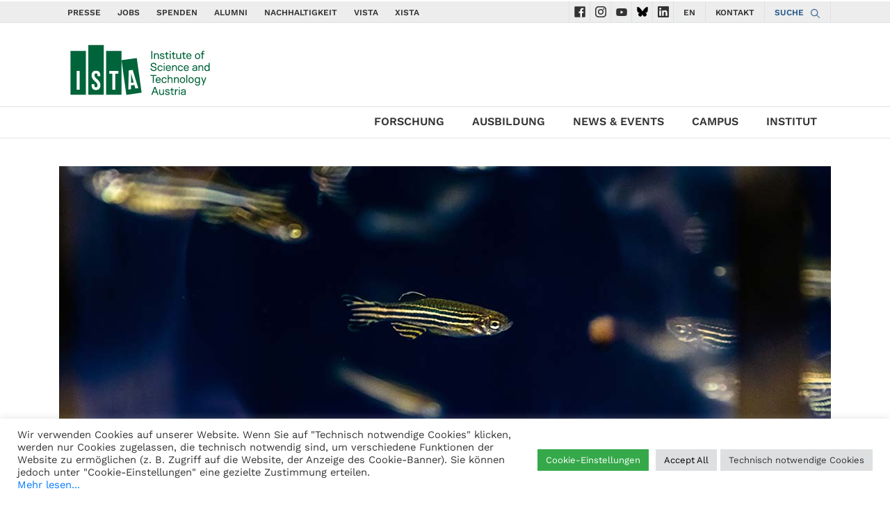

--- FILE ---
content_type: text/html; charset=UTF-8
request_url: https://www.ist.ac.at/de/forschung/wissenschaftliche-services/lab-support-facility/
body_size: 29539
content:
<!DOCTYPE html>
<html lang="en">

<head>

    
    <meta charset="utf-8">
  <meta name="viewport" content="width=device-width, initial-scale=1, shrink-to-fit=no">
  <meta name=“robots” content=“noindex, nofollow”>
  <meta http-equiv="X-UA-Compatible" content="ie=edge">
    <script>
        // if(window.location.href == 'https://ista.ac.at/home'){
        //     window.location.replace("https://ista.ac.at/en/home/");
        // }
        function d365mktConfigureTracking() {
            return {Anonymize: true};
        }
    </script>
      <title>ISTA  | Lab Support Facility</title>
    <link rel="stylesheet" href="https://www.ist.ac.at/wp-content/themes/wp-theme-ist-pubwww/style.css">
  <link rel="stylesheet" href="https://www.ist.ac.at/wp-content/themes/wp-theme-ist-pubwww/assets/css/wai.css">
  <meta name='robots' content='max-image-preview:large' />
<link rel="alternate" href="https://www.ist.ac.at/en/research/scientific-service-units/lab-support-facility/" hreflang="en" />
<link rel="alternate" href="https://www.ist.ac.at/de/forschung/wissenschaftliche-services/lab-support-facility/" hreflang="de" />

<!-- Google Tag Manager for WordPress by gtm4wp.com -->
<script data-cfasync="false" data-pagespeed-no-defer>
	var gtm4wp_datalayer_name = "dataLayer";
	var dataLayer = dataLayer || [];
</script>
<!-- End Google Tag Manager for WordPress by gtm4wp.com --><link rel="alternate" title="oEmbed (JSON)" type="application/json+oembed" href="https://www.ist.ac.at/wp-json/oembed/1.0/embed?url=https%3A%2F%2Fwww.ist.ac.at%2Fde%2Fforschung%2Fwissenschaftliche-services%2Flab-support-facility%2F" />
<link rel="alternate" title="oEmbed (XML)" type="text/xml+oembed" href="https://www.ist.ac.at/wp-json/oembed/1.0/embed?url=https%3A%2F%2Fwww.ist.ac.at%2Fde%2Fforschung%2Fwissenschaftliche-services%2Flab-support-facility%2F&#038;format=xml" />
		<style>
			.lazyload,
			.lazyloading {
				max-width: 100%;
			}
		</style>
		<style id='wp-img-auto-sizes-contain-inline-css' type='text/css'>
img:is([sizes=auto i],[sizes^="auto," i]){contain-intrinsic-size:3000px 1500px}
/*# sourceURL=wp-img-auto-sizes-contain-inline-css */
</style>
<style id='wp-emoji-styles-inline-css' type='text/css'>

	img.wp-smiley, img.emoji {
		display: inline !important;
		border: none !important;
		box-shadow: none !important;
		height: 1em !important;
		width: 1em !important;
		margin: 0 0.07em !important;
		vertical-align: -0.1em !important;
		background: none !important;
		padding: 0 !important;
	}
/*# sourceURL=wp-emoji-styles-inline-css */
</style>
<style id='wp-block-library-inline-css' type='text/css'>
:root{--wp-block-synced-color:#7a00df;--wp-block-synced-color--rgb:122,0,223;--wp-bound-block-color:var(--wp-block-synced-color);--wp-editor-canvas-background:#ddd;--wp-admin-theme-color:#007cba;--wp-admin-theme-color--rgb:0,124,186;--wp-admin-theme-color-darker-10:#006ba1;--wp-admin-theme-color-darker-10--rgb:0,107,160.5;--wp-admin-theme-color-darker-20:#005a87;--wp-admin-theme-color-darker-20--rgb:0,90,135;--wp-admin-border-width-focus:2px}@media (min-resolution:192dpi){:root{--wp-admin-border-width-focus:1.5px}}.wp-element-button{cursor:pointer}:root .has-very-light-gray-background-color{background-color:#eee}:root .has-very-dark-gray-background-color{background-color:#313131}:root .has-very-light-gray-color{color:#eee}:root .has-very-dark-gray-color{color:#313131}:root .has-vivid-green-cyan-to-vivid-cyan-blue-gradient-background{background:linear-gradient(135deg,#00d084,#0693e3)}:root .has-purple-crush-gradient-background{background:linear-gradient(135deg,#34e2e4,#4721fb 50%,#ab1dfe)}:root .has-hazy-dawn-gradient-background{background:linear-gradient(135deg,#faaca8,#dad0ec)}:root .has-subdued-olive-gradient-background{background:linear-gradient(135deg,#fafae1,#67a671)}:root .has-atomic-cream-gradient-background{background:linear-gradient(135deg,#fdd79a,#004a59)}:root .has-nightshade-gradient-background{background:linear-gradient(135deg,#330968,#31cdcf)}:root .has-midnight-gradient-background{background:linear-gradient(135deg,#020381,#2874fc)}:root{--wp--preset--font-size--normal:16px;--wp--preset--font-size--huge:42px}.has-regular-font-size{font-size:1em}.has-larger-font-size{font-size:2.625em}.has-normal-font-size{font-size:var(--wp--preset--font-size--normal)}.has-huge-font-size{font-size:var(--wp--preset--font-size--huge)}.has-text-align-center{text-align:center}.has-text-align-left{text-align:left}.has-text-align-right{text-align:right}.has-fit-text{white-space:nowrap!important}#end-resizable-editor-section{display:none}.aligncenter{clear:both}.items-justified-left{justify-content:flex-start}.items-justified-center{justify-content:center}.items-justified-right{justify-content:flex-end}.items-justified-space-between{justify-content:space-between}.screen-reader-text{border:0;clip-path:inset(50%);height:1px;margin:-1px;overflow:hidden;padding:0;position:absolute;width:1px;word-wrap:normal!important}.screen-reader-text:focus{background-color:#ddd;clip-path:none;color:#444;display:block;font-size:1em;height:auto;left:5px;line-height:normal;padding:15px 23px 14px;text-decoration:none;top:5px;width:auto;z-index:100000}html :where(.has-border-color){border-style:solid}html :where([style*=border-top-color]){border-top-style:solid}html :where([style*=border-right-color]){border-right-style:solid}html :where([style*=border-bottom-color]){border-bottom-style:solid}html :where([style*=border-left-color]){border-left-style:solid}html :where([style*=border-width]){border-style:solid}html :where([style*=border-top-width]){border-top-style:solid}html :where([style*=border-right-width]){border-right-style:solid}html :where([style*=border-bottom-width]){border-bottom-style:solid}html :where([style*=border-left-width]){border-left-style:solid}html :where(img[class*=wp-image-]){height:auto;max-width:100%}:where(figure){margin:0 0 1em}html :where(.is-position-sticky){--wp-admin--admin-bar--position-offset:var(--wp-admin--admin-bar--height,0px)}@media screen and (max-width:600px){html :where(.is-position-sticky){--wp-admin--admin-bar--position-offset:0px}}

/*# sourceURL=wp-block-library-inline-css */
</style><style id='wp-block-heading-inline-css' type='text/css'>
h1:where(.wp-block-heading).has-background,h2:where(.wp-block-heading).has-background,h3:where(.wp-block-heading).has-background,h4:where(.wp-block-heading).has-background,h5:where(.wp-block-heading).has-background,h6:where(.wp-block-heading).has-background{padding:1.25em 2.375em}h1.has-text-align-left[style*=writing-mode]:where([style*=vertical-lr]),h1.has-text-align-right[style*=writing-mode]:where([style*=vertical-rl]),h2.has-text-align-left[style*=writing-mode]:where([style*=vertical-lr]),h2.has-text-align-right[style*=writing-mode]:where([style*=vertical-rl]),h3.has-text-align-left[style*=writing-mode]:where([style*=vertical-lr]),h3.has-text-align-right[style*=writing-mode]:where([style*=vertical-rl]),h4.has-text-align-left[style*=writing-mode]:where([style*=vertical-lr]),h4.has-text-align-right[style*=writing-mode]:where([style*=vertical-rl]),h5.has-text-align-left[style*=writing-mode]:where([style*=vertical-lr]),h5.has-text-align-right[style*=writing-mode]:where([style*=vertical-rl]),h6.has-text-align-left[style*=writing-mode]:where([style*=vertical-lr]),h6.has-text-align-right[style*=writing-mode]:where([style*=vertical-rl]){rotate:180deg}
/*# sourceURL=https://www.ist.ac.at/wp-includes/blocks/heading/style.min.css */
</style>
<style id='wp-block-list-inline-css' type='text/css'>
ol,ul{box-sizing:border-box}:root :where(.wp-block-list.has-background){padding:1.25em 2.375em}
/*# sourceURL=https://www.ist.ac.at/wp-includes/blocks/list/style.min.css */
</style>
<style id='wp-block-paragraph-inline-css' type='text/css'>
.is-small-text{font-size:.875em}.is-regular-text{font-size:1em}.is-large-text{font-size:2.25em}.is-larger-text{font-size:3em}.has-drop-cap:not(:focus):first-letter{float:left;font-size:8.4em;font-style:normal;font-weight:100;line-height:.68;margin:.05em .1em 0 0;text-transform:uppercase}body.rtl .has-drop-cap:not(:focus):first-letter{float:none;margin-left:.1em}p.has-drop-cap.has-background{overflow:hidden}:root :where(p.has-background){padding:1.25em 2.375em}:where(p.has-text-color:not(.has-link-color)) a{color:inherit}p.has-text-align-left[style*="writing-mode:vertical-lr"],p.has-text-align-right[style*="writing-mode:vertical-rl"]{rotate:180deg}
/*# sourceURL=https://www.ist.ac.at/wp-includes/blocks/paragraph/style.min.css */
</style>
<style id='wp-block-separator-inline-css' type='text/css'>
@charset "UTF-8";.wp-block-separator{border:none;border-top:2px solid}:root :where(.wp-block-separator.is-style-dots){height:auto;line-height:1;text-align:center}:root :where(.wp-block-separator.is-style-dots):before{color:currentColor;content:"···";font-family:serif;font-size:1.5em;letter-spacing:2em;padding-left:2em}.wp-block-separator.is-style-dots{background:none!important;border:none!important}
/*# sourceURL=https://www.ist.ac.at/wp-includes/blocks/separator/style.min.css */
</style>
<style id='wp-block-spacer-inline-css' type='text/css'>
.wp-block-spacer{clear:both}
/*# sourceURL=https://www.ist.ac.at/wp-includes/blocks/spacer/style.min.css */
</style>
<style id='global-styles-inline-css' type='text/css'>
:root{--wp--preset--aspect-ratio--square: 1;--wp--preset--aspect-ratio--4-3: 4/3;--wp--preset--aspect-ratio--3-4: 3/4;--wp--preset--aspect-ratio--3-2: 3/2;--wp--preset--aspect-ratio--2-3: 2/3;--wp--preset--aspect-ratio--16-9: 16/9;--wp--preset--aspect-ratio--9-16: 9/16;--wp--preset--color--black: #000000;--wp--preset--color--cyan-bluish-gray: #abb8c3;--wp--preset--color--white: #ffffff;--wp--preset--color--pale-pink: #f78da7;--wp--preset--color--vivid-red: #cf2e2e;--wp--preset--color--luminous-vivid-orange: #ff6900;--wp--preset--color--luminous-vivid-amber: #fcb900;--wp--preset--color--light-green-cyan: #7bdcb5;--wp--preset--color--vivid-green-cyan: #00d084;--wp--preset--color--pale-cyan-blue: #8ed1fc;--wp--preset--color--vivid-cyan-blue: #0693e3;--wp--preset--color--vivid-purple: #9b51e0;--wp--preset--gradient--vivid-cyan-blue-to-vivid-purple: linear-gradient(135deg,rgb(6,147,227) 0%,rgb(155,81,224) 100%);--wp--preset--gradient--light-green-cyan-to-vivid-green-cyan: linear-gradient(135deg,rgb(122,220,180) 0%,rgb(0,208,130) 100%);--wp--preset--gradient--luminous-vivid-amber-to-luminous-vivid-orange: linear-gradient(135deg,rgb(252,185,0) 0%,rgb(255,105,0) 100%);--wp--preset--gradient--luminous-vivid-orange-to-vivid-red: linear-gradient(135deg,rgb(255,105,0) 0%,rgb(207,46,46) 100%);--wp--preset--gradient--very-light-gray-to-cyan-bluish-gray: linear-gradient(135deg,rgb(238,238,238) 0%,rgb(169,184,195) 100%);--wp--preset--gradient--cool-to-warm-spectrum: linear-gradient(135deg,rgb(74,234,220) 0%,rgb(151,120,209) 20%,rgb(207,42,186) 40%,rgb(238,44,130) 60%,rgb(251,105,98) 80%,rgb(254,248,76) 100%);--wp--preset--gradient--blush-light-purple: linear-gradient(135deg,rgb(255,206,236) 0%,rgb(152,150,240) 100%);--wp--preset--gradient--blush-bordeaux: linear-gradient(135deg,rgb(254,205,165) 0%,rgb(254,45,45) 50%,rgb(107,0,62) 100%);--wp--preset--gradient--luminous-dusk: linear-gradient(135deg,rgb(255,203,112) 0%,rgb(199,81,192) 50%,rgb(65,88,208) 100%);--wp--preset--gradient--pale-ocean: linear-gradient(135deg,rgb(255,245,203) 0%,rgb(182,227,212) 50%,rgb(51,167,181) 100%);--wp--preset--gradient--electric-grass: linear-gradient(135deg,rgb(202,248,128) 0%,rgb(113,206,126) 100%);--wp--preset--gradient--midnight: linear-gradient(135deg,rgb(2,3,129) 0%,rgb(40,116,252) 100%);--wp--preset--font-size--small: 13px;--wp--preset--font-size--medium: 20px;--wp--preset--font-size--large: 36px;--wp--preset--font-size--x-large: 42px;--wp--preset--spacing--20: 0.44rem;--wp--preset--spacing--30: 0.67rem;--wp--preset--spacing--40: 1rem;--wp--preset--spacing--50: 1.5rem;--wp--preset--spacing--60: 2.25rem;--wp--preset--spacing--70: 3.38rem;--wp--preset--spacing--80: 5.06rem;--wp--preset--shadow--natural: 6px 6px 9px rgba(0, 0, 0, 0.2);--wp--preset--shadow--deep: 12px 12px 50px rgba(0, 0, 0, 0.4);--wp--preset--shadow--sharp: 6px 6px 0px rgba(0, 0, 0, 0.2);--wp--preset--shadow--outlined: 6px 6px 0px -3px rgb(255, 255, 255), 6px 6px rgb(0, 0, 0);--wp--preset--shadow--crisp: 6px 6px 0px rgb(0, 0, 0);}:where(.is-layout-flex){gap: 0.5em;}:where(.is-layout-grid){gap: 0.5em;}body .is-layout-flex{display: flex;}.is-layout-flex{flex-wrap: wrap;align-items: center;}.is-layout-flex > :is(*, div){margin: 0;}body .is-layout-grid{display: grid;}.is-layout-grid > :is(*, div){margin: 0;}:where(.wp-block-columns.is-layout-flex){gap: 2em;}:where(.wp-block-columns.is-layout-grid){gap: 2em;}:where(.wp-block-post-template.is-layout-flex){gap: 1.25em;}:where(.wp-block-post-template.is-layout-grid){gap: 1.25em;}.has-black-color{color: var(--wp--preset--color--black) !important;}.has-cyan-bluish-gray-color{color: var(--wp--preset--color--cyan-bluish-gray) !important;}.has-white-color{color: var(--wp--preset--color--white) !important;}.has-pale-pink-color{color: var(--wp--preset--color--pale-pink) !important;}.has-vivid-red-color{color: var(--wp--preset--color--vivid-red) !important;}.has-luminous-vivid-orange-color{color: var(--wp--preset--color--luminous-vivid-orange) !important;}.has-luminous-vivid-amber-color{color: var(--wp--preset--color--luminous-vivid-amber) !important;}.has-light-green-cyan-color{color: var(--wp--preset--color--light-green-cyan) !important;}.has-vivid-green-cyan-color{color: var(--wp--preset--color--vivid-green-cyan) !important;}.has-pale-cyan-blue-color{color: var(--wp--preset--color--pale-cyan-blue) !important;}.has-vivid-cyan-blue-color{color: var(--wp--preset--color--vivid-cyan-blue) !important;}.has-vivid-purple-color{color: var(--wp--preset--color--vivid-purple) !important;}.has-black-background-color{background-color: var(--wp--preset--color--black) !important;}.has-cyan-bluish-gray-background-color{background-color: var(--wp--preset--color--cyan-bluish-gray) !important;}.has-white-background-color{background-color: var(--wp--preset--color--white) !important;}.has-pale-pink-background-color{background-color: var(--wp--preset--color--pale-pink) !important;}.has-vivid-red-background-color{background-color: var(--wp--preset--color--vivid-red) !important;}.has-luminous-vivid-orange-background-color{background-color: var(--wp--preset--color--luminous-vivid-orange) !important;}.has-luminous-vivid-amber-background-color{background-color: var(--wp--preset--color--luminous-vivid-amber) !important;}.has-light-green-cyan-background-color{background-color: var(--wp--preset--color--light-green-cyan) !important;}.has-vivid-green-cyan-background-color{background-color: var(--wp--preset--color--vivid-green-cyan) !important;}.has-pale-cyan-blue-background-color{background-color: var(--wp--preset--color--pale-cyan-blue) !important;}.has-vivid-cyan-blue-background-color{background-color: var(--wp--preset--color--vivid-cyan-blue) !important;}.has-vivid-purple-background-color{background-color: var(--wp--preset--color--vivid-purple) !important;}.has-black-border-color{border-color: var(--wp--preset--color--black) !important;}.has-cyan-bluish-gray-border-color{border-color: var(--wp--preset--color--cyan-bluish-gray) !important;}.has-white-border-color{border-color: var(--wp--preset--color--white) !important;}.has-pale-pink-border-color{border-color: var(--wp--preset--color--pale-pink) !important;}.has-vivid-red-border-color{border-color: var(--wp--preset--color--vivid-red) !important;}.has-luminous-vivid-orange-border-color{border-color: var(--wp--preset--color--luminous-vivid-orange) !important;}.has-luminous-vivid-amber-border-color{border-color: var(--wp--preset--color--luminous-vivid-amber) !important;}.has-light-green-cyan-border-color{border-color: var(--wp--preset--color--light-green-cyan) !important;}.has-vivid-green-cyan-border-color{border-color: var(--wp--preset--color--vivid-green-cyan) !important;}.has-pale-cyan-blue-border-color{border-color: var(--wp--preset--color--pale-cyan-blue) !important;}.has-vivid-cyan-blue-border-color{border-color: var(--wp--preset--color--vivid-cyan-blue) !important;}.has-vivid-purple-border-color{border-color: var(--wp--preset--color--vivid-purple) !important;}.has-vivid-cyan-blue-to-vivid-purple-gradient-background{background: var(--wp--preset--gradient--vivid-cyan-blue-to-vivid-purple) !important;}.has-light-green-cyan-to-vivid-green-cyan-gradient-background{background: var(--wp--preset--gradient--light-green-cyan-to-vivid-green-cyan) !important;}.has-luminous-vivid-amber-to-luminous-vivid-orange-gradient-background{background: var(--wp--preset--gradient--luminous-vivid-amber-to-luminous-vivid-orange) !important;}.has-luminous-vivid-orange-to-vivid-red-gradient-background{background: var(--wp--preset--gradient--luminous-vivid-orange-to-vivid-red) !important;}.has-very-light-gray-to-cyan-bluish-gray-gradient-background{background: var(--wp--preset--gradient--very-light-gray-to-cyan-bluish-gray) !important;}.has-cool-to-warm-spectrum-gradient-background{background: var(--wp--preset--gradient--cool-to-warm-spectrum) !important;}.has-blush-light-purple-gradient-background{background: var(--wp--preset--gradient--blush-light-purple) !important;}.has-blush-bordeaux-gradient-background{background: var(--wp--preset--gradient--blush-bordeaux) !important;}.has-luminous-dusk-gradient-background{background: var(--wp--preset--gradient--luminous-dusk) !important;}.has-pale-ocean-gradient-background{background: var(--wp--preset--gradient--pale-ocean) !important;}.has-electric-grass-gradient-background{background: var(--wp--preset--gradient--electric-grass) !important;}.has-midnight-gradient-background{background: var(--wp--preset--gradient--midnight) !important;}.has-small-font-size{font-size: var(--wp--preset--font-size--small) !important;}.has-medium-font-size{font-size: var(--wp--preset--font-size--medium) !important;}.has-large-font-size{font-size: var(--wp--preset--font-size--large) !important;}.has-x-large-font-size{font-size: var(--wp--preset--font-size--x-large) !important;}
/*# sourceURL=global-styles-inline-css */
</style>

<style id='classic-theme-styles-inline-css' type='text/css'>
/*! This file is auto-generated */
.wp-block-button__link{color:#fff;background-color:#32373c;border-radius:9999px;box-shadow:none;text-decoration:none;padding:calc(.667em + 2px) calc(1.333em + 2px);font-size:1.125em}.wp-block-file__button{background:#32373c;color:#fff;text-decoration:none}
/*# sourceURL=/wp-includes/css/classic-themes.min.css */
</style>
<link rel='stylesheet' id='wpmf-gallery-popup-style-css' href='https://www.ist.ac.at/wp-content/plugins/wp-media-folder/assets/css/display-gallery/magnific-popup.css?ver=0.9.9' type='text/css' media='all' />
<link rel='stylesheet' id='cookie-law-info-css' href='https://www.ist.ac.at/wp-content/plugins/cookie-law-info/legacy/public/css/cookie-law-info-public.css?ver=3.3.9.1' type='text/css' media='all' />
<link rel='stylesheet' id='cookie-law-info-gdpr-css' href='https://www.ist.ac.at/wp-content/plugins/cookie-law-info/legacy/public/css/cookie-law-info-gdpr.css?ver=3.3.9.1' type='text/css' media='all' />
<link rel='stylesheet' id='gallery-manager-css' href='https://www.ist.ac.at/wp-content/plugins/gallery-manager-pro/assets/css/gallery-manager.css?ver=6.9' type='text/css' media='all' />
<link rel='stylesheet' id='fancybox-css' href='https://www.ist.ac.at/wp-content/plugins/easy-fancybox/fancybox/1.5.4/jquery.fancybox.min.css?ver=6.9' type='text/css' media='screen' />
<style id='fancybox-inline-css' type='text/css'>
#fancybox-outer{background:#ffffff}#fancybox-content{background:#ffffff;border-color:#ffffff;color:#000000;}#fancybox-title,#fancybox-title-float-main{color:#fff}
/*# sourceURL=fancybox-inline-css */
</style>
<link rel='stylesheet' id='__EPYT__style-css' href='https://www.ist.ac.at/wp-content/plugins/youtube-embed-plus/styles/ytprefs.min.css?ver=14.2.4' type='text/css' media='all' />
<style id='__EPYT__style-inline-css' type='text/css'>

                .epyt-gallery-thumb {
                        width: 33.333%;
                }
                
/*# sourceURL=__EPYT__style-inline-css */
</style>
<link rel='stylesheet' id='ista-wp-theme-ist-pubwww-css' href='https://www.ist.ac.at/wp-content/uploads/fonts/624d92ee4a12ad93f10b967b86ff7106/font.css?v=1668098451' type='text/css' media='all' />
<script type="text/javascript" src="https://www.ist.ac.at/wp-includes/js/jquery/jquery.min.js?ver=3.7.1" id="jquery-core-js"></script>
<script type="text/javascript" src="https://www.ist.ac.at/wp-includes/js/jquery/jquery-migrate.min.js?ver=3.4.1" id="jquery-migrate-js"></script>
<script type="text/javascript" id="cookie-law-info-js-extra">
/* <![CDATA[ */
var Cli_Data = {"nn_cookie_ids":["_pk_id*","_pk_ses*"],"cookielist":[],"non_necessary_cookies":{"analyse":["_pk_id*","_pk_ses*"]},"ccpaEnabled":"","ccpaRegionBased":"","ccpaBarEnabled":"","strictlyEnabled":["necessary","obligatoire"],"ccpaType":"gdpr","js_blocking":"1","custom_integration":"","triggerDomRefresh":"","secure_cookies":""};
var cli_cookiebar_settings = {"animate_speed_hide":"500","animate_speed_show":"500","background":"#FFF","border":"#b1a6a6c2","border_on":"","button_1_button_colour":"#61a229","button_1_button_hover":"#4e8221","button_1_link_colour":"#fff","button_1_as_button":"1","button_1_new_win":"","button_2_button_colour":"#333","button_2_button_hover":"#292929","button_2_link_colour":"#444444","button_2_as_button":"","button_2_hidebar":"","button_3_button_colour":"#dedfe0","button_3_button_hover":"#b2b2b3","button_3_link_colour":"#333333","button_3_as_button":"1","button_3_new_win":"","button_4_button_colour":"#35a94a","button_4_button_hover":"#2a873b","button_4_link_colour":"#ffffff","button_4_as_button":"1","button_7_button_colour":"#dedfe0","button_7_button_hover":"#b2b2b3","button_7_link_colour":"#000000","button_7_as_button":"1","button_7_new_win":"","font_family":"inherit","header_fix":"","notify_animate_hide":"1","notify_animate_show":"","notify_div_id":"#cookie-law-info-bar","notify_position_horizontal":"left","notify_position_vertical":"bottom","scroll_close":"","scroll_close_reload":"","accept_close_reload":"","reject_close_reload":"","showagain_tab":"1","showagain_background":"#fff","showagain_border":"#000","showagain_div_id":"#cookie-law-info-again","showagain_x_position":"50px","text":"#333333","show_once_yn":"1","show_once":"10000","logging_on":"","as_popup":"","popup_overlay":"1","bar_heading_text":"","cookie_bar_as":"banner","popup_showagain_position":"bottom-right","widget_position":"left"};
var log_object = {"ajax_url":"https://www.ist.ac.at/wp-admin/admin-ajax.php"};
//# sourceURL=cookie-law-info-js-extra
/* ]]> */
</script>
<script type="text/javascript" src="https://www.ist.ac.at/wp-content/plugins/cookie-law-info/legacy/public/js/cookie-law-info-public.js?ver=3.3.9.1" id="cookie-law-info-js"></script>
<script type="text/javascript" id="__ytprefs__-js-extra">
/* <![CDATA[ */
var _EPYT_ = {"ajaxurl":"https://www.ist.ac.at/wp-admin/admin-ajax.php","security":"c935cc4ff3","gallery_scrolloffset":"20","eppathtoscripts":"https://www.ist.ac.at/wp-content/plugins/youtube-embed-plus/scripts/","eppath":"https://www.ist.ac.at/wp-content/plugins/youtube-embed-plus/","epresponsiveselector":"[\"iframe.__youtube_prefs__\",\"iframe[src*='youtube.com']\",\"iframe[src*='youtube-nocookie.com']\",\"iframe[data-ep-src*='youtube.com']\",\"iframe[data-ep-src*='youtube-nocookie.com']\",\"iframe[data-ep-gallerysrc*='youtube.com']\"]","epdovol":"1","version":"14.2.4","evselector":"iframe.__youtube_prefs__[src], iframe[src*=\"youtube.com/embed/\"], iframe[src*=\"youtube-nocookie.com/embed/\"]","ajax_compat":"","maxres_facade":"eager","ytapi_load":"light","pause_others":"","stopMobileBuffer":"1","facade_mode":"","not_live_on_channel":""};
//# sourceURL=__ytprefs__-js-extra
/* ]]> */
</script>
<script type="text/javascript" src="https://www.ist.ac.at/wp-content/plugins/youtube-embed-plus/scripts/ytprefs.min.js?ver=14.2.4" id="__ytprefs__-js"></script>
<script type="text/javascript" src="https://www.ist.ac.at/wp-content/plugins/youtube-embed-plus/scripts/jquery.cookie.min.js?ver=14.2.4" id="__jquery_cookie__-js"></script>
<link rel="https://api.w.org/" href="https://www.ist.ac.at/wp-json/" /><link rel="alternate" title="JSON" type="application/json" href="https://www.ist.ac.at/wp-json/wp/v2/pages/3703" /><link rel="EditURI" type="application/rsd+xml" title="RSD" href="https://www.ist.ac.at/xmlrpc.php?rsd" />
<meta name="generator" content="WordPress 6.9" />
<link rel='shortlink' href='https://www.ist.ac.at/?p=3703' />
<link rel="alternate" href="https://ista.ac.at/de/forschung/wissenschaftliche-services/lab-support-facility/" hreflang="x-default" /><link rel="canonical" href="https://www.ist.ac.at/de/forschung/wissenschaftliche-services/lab-support-facility/" />

<!-- Google Tag Manager for WordPress by gtm4wp.com -->
<!-- GTM Container placement set to automatic -->
<script data-cfasync="false" data-pagespeed-no-defer type="text/javascript">
	var dataLayer_content = {"pagePostType":"page","pagePostType2":"single-page","pagePostAuthor":"Marton METZGER"};
	dataLayer.push( dataLayer_content );
</script>
<script data-cfasync="false" data-pagespeed-no-defer type="text/javascript">
(function(w,d,s,l,i){w[l]=w[l]||[];w[l].push({'gtm.start':
new Date().getTime(),event:'gtm.js'});var f=d.getElementsByTagName(s)[0],
j=d.createElement(s),dl=l!='dataLayer'?'&l='+l:'';j.async=true;j.src=
'//www.googletagmanager.com/gtm.js?id='+i+dl;f.parentNode.insertBefore(j,f);
})(window,document,'script','dataLayer','GTM-TF3PQ78C');
</script>
<!-- End Google Tag Manager for WordPress by gtm4wp.com -->		<script>
			document.documentElement.className = document.documentElement.className.replace('no-js', 'js');
		</script>
				<style>
			.no-js img.lazyload {
				display: none;
			}

			figure.wp-block-image img.lazyloading {
				min-width: 150px;
			}

			.lazyload,
			.lazyloading {
				--smush-placeholder-width: 100px;
				--smush-placeholder-aspect-ratio: 1/1;
				width: var(--smush-image-width, var(--smush-placeholder-width)) !important;
				aspect-ratio: var(--smush-image-aspect-ratio, var(--smush-placeholder-aspect-ratio)) !important;
			}

						.lazyload, .lazyloading {
				opacity: 0;
			}

			.lazyloaded {
				opacity: 1;
				transition: opacity 400ms;
				transition-delay: 0ms;
			}

					</style>
		<!-- Analytics by WP Statistics - https://wp-statistics.com -->
<style id="uagb-style-conditional-extension">@media (min-width: 1025px){body .uag-hide-desktop.uagb-google-map__wrap,body .uag-hide-desktop{display:none !important}}@media (min-width: 768px) and (max-width: 1024px){body .uag-hide-tab.uagb-google-map__wrap,body .uag-hide-tab{display:none !important}}@media (max-width: 767px){body .uag-hide-mob.uagb-google-map__wrap,body .uag-hide-mob{display:none !important}}</style><link rel="icon" href="https://www.ist.ac.at/wp-content/uploads/2025/07/cropped-ISTA_favicon_green3-32x32.png" sizes="32x32" />
<link rel="icon" href="https://www.ist.ac.at/wp-content/uploads/2025/07/cropped-ISTA_favicon_green3-192x192.png" sizes="192x192" />
<link rel="apple-touch-icon" href="https://www.ist.ac.at/wp-content/uploads/2025/07/cropped-ISTA_favicon_green3-180x180.png" />
<meta name="msapplication-TileImage" content="https://www.ist.ac.at/wp-content/uploads/2025/07/cropped-ISTA_favicon_green3-270x270.png" />
		<style type="text/css" id="wp-custom-css">
			.su_spoiler_title_text_16 div {
	font-size:16px;
}
.switch {
  position: relative;
  display: inline-block;
  width: 50px;
  height: 25px;
}

.switch input {
  opacity: 0;
  width: 0;
  height: 0;
}

.slider {
  position: absolute;
  cursor: pointer;
  top: 0;
  left: 0;
  right: 0;
  bottom: 0;
  background-color: #ccc;
  transition: 0.4s;
  border-radius: 25px;
}

.slider:before {
  position: absolute;
  content: "";
  height: 18px;
  width: 18px;
  left: 4px;
  bottom: 3.5px;
  background-color: white;
  transition: 0.4s;
  border-radius: 50%;
}

input:checked + .slider {
  background-color: #4CAF50;
}

input:checked + .slider:before {
  transform: translateX(25px);
}
		</style>
		
<!-- START - Open Graph and Twitter Card Tags 3.3.7 -->
 <!-- Facebook Open Graph -->
  <meta property="og:locale" content="de_DE"/>
  <meta property="og:site_name" content="Institute of Science and Technology Austria (ISTA)"/>
  <meta property="og:title" content="Lab Support Facility"/>
  <meta property="og:url" content="https://www.ist.ac.at/de/forschung/wissenschaftliche-services/lab-support-facility/"/>
  <meta property="og:type" content="article"/>
  <meta property="og:description" content="Lab Support Facility



Die Lab Support Facility (LSF) am Institute of Science and Technology Austria (ISTA) unterstützt alle experimentellen ForscherInnen bei ihrer Forschungsarbeit am Campus. Der Life Science Support (LSS) legt den Fokus auf die speziellen Anforderungen der Forschungsgruppen im Be"/>
  <meta property="og:image" content="https://www.ist.ac.at/wp-content/uploads/2020/02/Zebrafish-2020-IST-Austria.jpg"/>
  <meta property="og:image:url" content="https://www.ist.ac.at/wp-content/uploads/2020/02/Zebrafish-2020-IST-Austria.jpg"/>
  <meta property="og:image:secure_url" content="https://www.ist.ac.at/wp-content/uploads/2020/02/Zebrafish-2020-IST-Austria.jpg"/>
 <!-- Google+ / Schema.org -->
 <!-- Twitter Cards -->
  <meta name="twitter:title" content="Lab Support Facility"/>
  <meta name="twitter:url" content="https://www.ist.ac.at/de/forschung/wissenschaftliche-services/lab-support-facility/"/>
  <meta name="twitter:description" content="Lab Support Facility



Die Lab Support Facility (LSF) am Institute of Science and Technology Austria (ISTA) unterstützt alle experimentellen ForscherInnen bei ihrer Forschungsarbeit am Campus. Der Life Science Support (LSS) legt den Fokus auf die speziellen Anforderungen der Forschungsgruppen im Be"/>
  <meta name="twitter:image" content="https://www.ist.ac.at/wp-content/uploads/2020/02/Zebrafish-2020-IST-Austria.jpg"/>
  <meta name="twitter:card" content="summary_large_image"/>
  <meta name="twitter:site" content="@ISTAustria"/>
 <!-- SEO -->
  <meta name="description" content="Lab Support Facility



Die Lab Support Facility (LSF) am Institute of Science and Technology Austria (ISTA) unterstützt alle experimentellen ForscherInnen bei ihrer Forschungsarbeit am Campus. Der Life Science Support (LSS) legt den Fokus auf die speziellen Anforderungen der Forschungsgruppen im Be"/>
 <!-- Misc. tags -->
 <!-- is_singular -->
<!-- END - Open Graph and Twitter Card Tags 3.3.7 -->
	
  <style>
    .sr-only {
      clip: rect(1px, 1px, 1px, 1px);
      clip-path: inset(50%);
      height: 1px;
      width: 1px;
      margin: -1px;
      overflow: hidden;
      padding: 0;
      position: absolute;
    }

    .social-contain {
      width: 30px;
      height: 30px;
    }

    .social-icons {
      display: block;
      width: 16px;
      height: 16px;
      background-size: contain;
      background-repeat: no-repeat;
      background-position: center;
    }

    .facebook {
      background-image: url('https://www.ist.ac.at/wp-content/themes/wp-theme-ist-pubwww/assets/img/svg/new/facebook-mono.svg');
    }

    .facebook:hover {
      background-image: url('https://www.ist.ac.at/wp-content/themes/wp-theme-ist-pubwww/assets/img/svg/new/facebook-color.svg');
    }

    .instagram {
      background-image: url('https://www.ist.ac.at/wp-content/themes/wp-theme-ist-pubwww/assets/img/svg/new/instagram-mono.svg');
    }

    .instagram:hover {
      background-image: url('https://www.ist.ac.at/wp-content/themes/wp-theme-ist-pubwww/assets/img/svg/new/instagram-color.svg');
    }

    .youtube {
      background-image: url('https://www.ist.ac.at/wp-content/themes/wp-theme-ist-pubwww/assets/img/svg/new/youtube-mono.svg');
    }

    .youtube:hover {
      background-image: url('https://www.ist.ac.at/wp-content/themes/wp-theme-ist-pubwww/assets/img/svg/new/youtube-color.svg');
    }

    .bsky {
      background-image: url('https://www.ist.ac.at/wp-content/themes/wp-theme-ist-pubwww/assets/img/svg/new/bsky.svg');
    }

    .bsky:hover {
      background-image: url('https://www.ist.ac.at/wp-content/themes/wp-theme-ist-pubwww/assets/img/svg/new/bsky-color.svg');
    }

    .linkedin {
      background-image: url('https://www.ist.ac.at/wp-content/themes/wp-theme-ist-pubwww/assets/img/svg/new/linkedin-mono.svg');
    }

    .linkedin:hover {
      background-image: url('https://www.ist.ac.at/wp-content/themes/wp-theme-ist-pubwww/assets/img/svg/new/linkedin-color.svg');
    }
  </style>
<link rel='stylesheet' id='cookie-law-info-table-css' href='https://www.ist.ac.at/wp-content/plugins/cookie-law-info/legacy/public/css/cookie-law-info-table.css?ver=3.3.9.1' type='text/css' media='all' />
</head>

<body class="wai">
<!-- Google Tag Manager (noscript) -->
<noscript><iframe data-src="https://www.googletagmanager.com/ns.html?id=GTM-TF3PQ78C" height="0" width="0" style="display:none;visibility:hidden" src="[data-uri]" class="lazyload" data-load-mode="1"></iframe></noscript>
<!-- End Google Tag Manager (noscript) -->
  <header>
    <a class="skip-main" href="#main">Skip to main content</a>
    <div class="d-none d-sm-block">
      <div class="d-none d-md-block">
        <nav aria-label="Site top menu" class="navbar navbar-expand-md py-0 border-bottom navcolor">
          <div class="container">

            <div class="collapse navbar-collapse" id="navbarCollapse">

              <div class="none"><ul id="menu-top_bar_menu_de" class="navbar-nav mr-auto small"><li class="nav-item"><a href="https://www.ist.ac.at/de/presse/" class="puppermenu">PRESSE</a></li>
<li class="nav-item"><a href="https://www.ist.ac.at/de/jobs/" class="puppermenu">JOBS</a></li>
<li class="nav-item"><a href="https://www.ist.ac.at/de/capital-campaign/" class="puppermenu">SPENDEN</a></li>
<li class="nav-item"><a href="https://www.ist.ac.at/en/alumni/" class="puppermenu">ALUMNI</a></li>
<li class="nav-item"><a href="https://www.ist.ac.at/de/nachhaltigkeit/" class="puppermenu">NACHHALTIGKEIT</a></li>
<li class="nav-item"><a href="https://www.vistascience.at/" class="puppermenu">VISTA</a></li>
<li class="nav-item"><a href="https://xista.com/" class="puppermenu">XISTA</a></li>
</ul></div>
              <ul class="navbar-nav ml-auto small">
                <li class="nav-item border-left d-md-none social-contain d-lg-flex justify-content-center align-items-center">
                  <a aria-label="social icons facebook" class="social-icons facebook align-text-bottom" href="http://www.facebook.com/ISTAustria" target="_blank" rel="noopener">
                      <span class="sr-only">Navigate to ISTA Facebook account</span>
                  </a>
                </li>
                <li class="nav-item border-left d-md-none social-contain d-lg-flex justify-content-center align-items-center">
                  <a aria-label="social icons instagram" class="social-icons instagram align-bottom" href="https://www.instagram.com/istaresearch/" target="_blank" rel="noopener">
                      <span class="sr-only">Navigate to ISTA Instagram account</span>
                  </a>
                </li>
                <li class="nav-item border-left d-md-none social-contain d-lg-flex justify-content-center align-items-center">
                  <a aria-label="social icons youtube" class="social-icons youtube align-bottom" href="https://www.youtube.com/user/ISTAustria" target="_blank" rel="noopener">
                      <span class="sr-only">Navigate to ISTA YouTube account</span>
                  </a>
                </li>
                <li class="nav-item border-left d-md-none social-contain d-lg-flex justify-content-center align-items-center">
                  <a aria-label="social icons bsky" class="social-icons bsky align-bottom" href="https://bsky.app/profile/istaresearch.bsky.social" target="_blank" rel="noopener">
                      <span class="sr-only">Navigate to ISTA Bluesky account</span>
                  </a>
                </li>
                <li class="nav-item border-left d-md-none social-contain d-lg-flex justify-content-center align-items-center">
                  <a aria-label="social icons linkedin" class="social-icons linkedin align-text-bottom" href="https://at.linkedin.com/school/institute-of-science-and-technology-austria/" target="_blank" rel="noopener">
                      <span class="sr-only">Navigate to ISTA LinkedIn account</span>
                  </a>
                </li>
                <li class="nav-item border-left">
                  <a id="lang_switch" class="listtwo" href="https://www.ist.ac.at/en/research/scientific-service-units/lab-support-facility/">EN</a>                </li>
                <li class="nav-item border-right border-left">
                  <a class="listtwo" href="/kontakt">KONTAKT</a>                </li>
                <li class="nav-item border-right">
                  <a class="listtwo" href="https://www.ist.ac.at/de/search">
                    <span class="dark-blue" style="margin-right: 5px;">SUCHE</span>
                    <img alt="Search Icon" id="ctl00_XXX" data-src="https://www.ist.ac.at/wp-content/themes/wp-theme-ist-pubwww/assets/img/svg/icon-search.svg" style="width: 15px; height: 15px;" src="[data-uri]" class="lazyload" />
                  </a>
                </li>
              </ul>

            </div>
          </div>
        </nav>
      </div>
    </div>
    <div class="d-none d-sm-block">
      <div class="d-none d-md-block">
        <div class="container">
          <div class="divlogo">
            <div id="ista_logo_padding_top" style="height: 10px;"></div>
            <a aria-label="navigate to main page" href="https://www.ist.ac.at"><img alt="ISTA Logo" class="mainlogo lazyload" data-src="https://www.ist.ac.at/wp-content/themes/wp-theme-ist-pubwww/assets/img/logo/ISTA_green3.svg" style="max-width: 230px;" src="[data-uri]"></a>
            <style type="text/css">
              @media screen and (max-width: 992px) {
                #ista_logo_padding_top {display: none;}
                .mainlogo {margin-left: -15px;}
              }
            </style>
          </div>
        </div>
      </div>
    </div>
    <div class="d-none d-sm-block">
      <div class="d-none d-md-block">
        <div class="divspace"></div>
      </div>
    </div>
    <nav aria-label="Site mobile menu" class="navbar navbar-expand-md navbar-light sticky top" style="background-color: #FFFFFF;">
      <div class="container">
        <div class="d-md-none d-lg-none d-xl-none">
          <div class="container">
            <div id="mobile_logo" class="divlogondy" style="padding-top: 5px; padding-bottom: 5px;">
              <img alt="ISTA Logo" class="mainlogo lazyload" id="mob_logo" data-src="https://www.ist.ac.at/wp-content/themes/wp-theme-ist-pubwww/assets/img/logo/ISTA_green3.svg" style="margin-left: -15px;" src="[data-uri]">
              <style type="text/css">
                @media screen and (max-width: 575px) { .mainlogo {margin-left: -10px !important;} }
              </style>
            </div>
            <script>
              (function($) {
                $('#mobile_logo').bind('click', function() {
                  window.location.href = 'https://www.ist.ac.at';
                });
              })(jQuery);
            </script>
          </div>
        </div>
        <div class="d-md-none d-lg-none d-xl-none">
          <div class="searchdiv">
            <a href="https://www.ist.ac.at/de/search" target="_blank" rel="noopener"><img alt="Search icon" data-src="https://www.ist.ac.at/wp-content/themes/wp-theme-ist-pubwww/assets/img/svg/icon-search.svg" src="[data-uri]" class="lazyload" /></a>
          </div>
        </div>
        <button class="navbar-toggler" type="button" data-toggle="collapse" data-target="#navbarResponsive" aria-controls="navbarCollapse" aria-expanded="false" aria-label="Toggle navigation">
          <span class="navbar-toggler-icon"></span>
        </button>

        <div class="collapse navbar-collapse" id="navbarResponsive">
          <div class="change-language d-flex d-md-none d-lg-none d-xl-none">
            <p style="flex-grow: 1;">
              DE / <a href="https://www.ist.ac.at/en/research/scientific-service-units/lab-support-facility/">EN</a>            </p>

            <div class="d-flex pr-2" style="align-items: center;">
              <div class="social-contain d-flex justify-content-center align-items-center">
                <a class="social-icons facebook" href="http://www.facebook.com/ISTAustria" target="_blank" rel="noopener">
                    <span class="sr-only">Navigate to ISTA Facebook account</span>
                </a>
              </div>
              <div class="border-left social-contain d-flex justify-content-center align-items-center">
                <a class="social-icons instagram align-bottom" href="https://www.instagram.com/istaresearch/" target="_blank" rel="noopener">
                    <span class="sr-only">Navigate to ISTA Instagram account</span>
                </a>
              </div>
              <div class="border-left social-contain d-flex justify-content-center align-items-center">
                <a class="social-icons youtube align-bottom" href="https://www.youtube.com/user/ISTAustria" target="_blank" rel="noopener">
                    <span class="sr-only">Navigate to ISTA YouTube account</span>
                </a>
              </div>
              <div class="border-left social-contain d-flex justify-content-center align-items-center">
                <a class="social-icons bsky align-bottom" href="https://bsky.app/profile/istaresearch.bsky.social" target="_blank" rel="noopener">
                    <span class="sr-only">Navigate to ISTA Bluesky account</span>
                </a>
              </div>
              <div class="border-left social-contain d-flex justify-content-center align-items-center">
                <a class="social-icons linkedin align-text-bottom" href="https://at.linkedin.com/school/institute-of-science-and-technology-austria/" target="_blank" rel="noopener">
                    <span class="sr-only">Navigate to ISTA LinkedIn account</span>
                </a>
              </div>
            </div>
          </div>
          <div id="navbarResponsive" class="collapse navbar-collapse"><ul id="menu-main_menu_de" class="navbar-nav ml-auto"><li class="nav-item dropdown"><a href="https://www.ist.ac.at/de/forschung/" class="nav-link darkline p1 expand desktop-only" >Forschung</a><a href="#" class="nav-link darkline p1 expand mobile-only " data-toggle="dropdown" >Forschung</a>
<div class="dropdown-menu">
<a href="https://www.ist.ac.at/de/forschung/" class="dropdown-item mobile-only" >Überblick</a><a href="https://www.ist.ac.at/de/forschung/" class="dropdown-item" >Professor:innen</a><a href="https://www.ist.ac.at/de/forschung/wissenschaftliche-services/" class="dropdown-item" >Wissenschaftliche Services</a><a href="https://ista.ac.at/de/jobs/staff-scientists/" class="dropdown-item" >Staff Scientists</a><a href="https://www.ist.ac.at/de/forschung/bibliothek/" class="dropdown-item" >Bibliothek</a><a href="https://www.ist.ac.at/de/forschung/forschungsfoerderung/" class="dropdown-item" >Forschungsförderung</a><a href="https://www.ist.ac.at/de/forschung/forschen-mit-verantwortung/" class="dropdown-item" >Forschen mit Verantwortung</a><a href="https://research-explorer.ista.ac.at/" class="dropdown-item" >Publikationen</a></div></li><li class="nav-item dropdown"><a href="https://www.ist.ac.at/de/ausbildung/" class="nav-link darkline p1 expand desktop-only" >Ausbildung</a><a href="#" class="nav-link darkline p1 expand mobile-only " data-toggle="dropdown" >Ausbildung</a>
<div class="dropdown-menu">
<a href="https://www.ist.ac.at/de/ausbildung/" class="dropdown-item mobile-only" >Überblick</a><a href="https://www.ist.ac.at/de/ausbildung/graduate-school/" class="dropdown-item" >Graduate School</a><a href="https://www.ist.ac.at/de/ausbildung/postdocs/" class="dropdown-item" >Postdocs</a><a href="https://www.ist.ac.at/de/ausbildung/internship-und-scholarship/" class="dropdown-item" >Internship</a><a href="https://www.vistascience.at/" class="dropdown-item" >VISTA Science Experiences</a></div></li><li class="nav-item dropdown"><a href="https://www.ist.ac.at/de/news-events/" class="nav-link darkline p1 expand desktop-only" >News &#038; Events</a><a href="#" class="nav-link darkline p1 expand mobile-only " data-toggle="dropdown" >News &#038; Events</a>
<div class="dropdown-menu">
<a href="https://www.ist.ac.at/de/news-events/" class="dropdown-item mobile-only" >Überblick</a><a href="https://www.ist.ac.at/de/news/" class="dropdown-item" >News</a><a href="https://www.ist.ac.at/de/news-events/events/" class="dropdown-item" >Events</a><a href="https://www.ist.ac.at/en/news-events-newsletter/" class="dropdown-item" >Newsletter</a></div></li><li class="nav-item dropdown"><a href="https://www.ist.ac.at/de/campus/" class="nav-link darkline p1 expand desktop-only" >Campus</a><a href="#" class="nav-link darkline p1 expand mobile-only " data-toggle="dropdown" >Campus</a>
<div class="dropdown-menu">
<a href="https://www.ist.ac.at/de/campus/" class="dropdown-item mobile-only" >Überblick</a><a href="https://www.ist.ac.at/de/campus/anreise/" class="dropdown-item" >Anreise</a><a href="https://www.ist.ac.at/de/campus/gebaude/" class="dropdown-item" >Gebäude</a><a href="https://www.ist.ac.at/de/campus/bauprojekte/" class="dropdown-item" >Bauprojekte</a><a href="https://www.ist.ac.at/de/campus/unterkunft/" class="dropdown-item" >Unterkunft</a><a href="https://www.ist.ac.at/de/campus/services-fur-familien/" class="dropdown-item" >Services für Familien</a><a href="https://www.ist.ac.at/de/campus/services-fur-angestellte/" class="dropdown-item" >Services für Angestellte</a><a href="https://www.ist.ac.at/de/jobs/erasmus/" class="dropdown-item" >Erasmus+</a><a href="https://www.ist.ac.at/de/besuche/" class="dropdown-item" >Besuche</a><a href="https://www.ist.ac.at/de/campus/region/" class="dropdown-item" >Region</a></div></li><li class="nav-item dropdown"><a href="https://www.ist.ac.at/de/institut/" class="nav-link darkline p1 expand desktop-only" >Institut</a><a href="#" class="nav-link darkline p1 expand mobile-only " data-toggle="dropdown" >Institut</a>
<div class="dropdown-menu">
<a href="https://www.ist.ac.at/de/institut/" class="dropdown-item mobile-only" >Überblick</a><a href="https://www.ist.ac.at/de/institut/auf-einen-blick/" class="dropdown-item" >Auf einen Blick</a><a href="https://www.ist.ac.at/de/institut/organisation/" class="dropdown-item" >Organisation</a><a href="https://www.ist.ac.at/de/institut/preise/" class="dropdown-item" >Preise</a><a href="https://www.ist.ac.at/de/institut/edi/" class="dropdown-item" >Diversität &#038; Inklusion</a><a href="https://www.ist.ac.at/de/institut/geschichte/" class="dropdown-item" >Geschichte</a><a href="https://www.ist.ac.at/de/institut/residencies/" class="dropdown-item" >Residencies</a><a href="https://www.vistascience.at/" class="dropdown-item" >VISTA</a><a href="https://xista.com/" class="dropdown-item" >xista</a><a href="https://www.ist.ac.at/de/institut/bridge-network/" class="dropdown-item" >BRIDGE Network</a><a href="https://www.ist.ac.at/de/institut/dokumente/" class="dropdown-item" >Dokumente</a></div></li></ul></div><div class="d-md-none d-lg-none d-xl-none"><ul id="menu-top_bar_menu_de-1" class="navbar-nav mr-auto small darklist"><li class="nav-item"><a href="https://www.ist.ac.at/de/presse/" class="nav-link testlink ptest">PRESSE</a></li>
<li class="nav-item"><a href="https://www.ist.ac.at/de/jobs/" class="nav-link testlink ptest">JOBS</a></li>
<li class="nav-item"><a href="https://www.ist.ac.at/de/capital-campaign/" class="nav-link testlink ptest">SPENDEN</a></li>
<li class="nav-item"><a href="https://www.ist.ac.at/en/alumni/" class="nav-link testlink ptest">ALUMNI</a></li>
<li class="nav-item"><a href="https://www.ist.ac.at/de/nachhaltigkeit/" class="nav-link testlink ptest">NACHHALTIGKEIT</a></li>
<li class="nav-item"><a href="https://www.vistascience.at/" class="nav-link testlink ptest">VISTA</a></li>
<li class="nav-item"><a href="https://xista.com/" class="nav-link testlink ptest">XISTA</a></li>
</ul></div>        </div>

      </div>
    </nav>
  </header>
   
<main role="main">

    
        <style>

            .gradient_page {
                position: relative;
                background-image: url('https://www.ist.ac.at/wp-content/uploads/2020/02/Zebrafish-2020-IST-Austria.jpg') !important;
            }

            .gradient_page:after {
                content: '';
                position: absolute;
                top: 0;
                left: 0;
                width: 100%;
                height: 100%;
                background-image: linear-gradient(to right, black, transparent);
                opacity: 0;
            }

            .to-top_page {
                z-index: 1;
            }

            @media only screen and (max-width: 579px) {
                .gradient_page:after {
                    background-color: black;
                    opacity: 0;
                }
            }

        </style>

        <article class="m01">
            <div class="container mb-5">
                <div class="sliderContainer">
                    <div class="slider single-item g2">
                        <div class="bgdiv1 gradient_page">
                            <div class="align-bottom to-top_page">
                                <div class="texttittleone">
	                                                                </div>
                                <div class="textbody">
                                    <p class="ptext text-left"></p>
                                </div>
                            </div>
                        </div>
                    </div>
                </div>
            </div>
        </article>

        
    <article class="breadcrumbs">
        <div class="container">
            <div class="row">
                <div class="col-md-9">
                    <div class="border-bottom">
                        <a href="https://www.ist.ac.at">Home</a><div class="triangle"></div><a href="https://www.ist.ac.at/de/forschung/">Forschung</a><div class="triangle"></div><a href="https://www.ist.ac.at/de/forschung/wissenschaftliche-services/">Wissenschaftliche Services</a><div class="triangle"></div><a>Lab Support Facility</a>                    </div>
                </div>
            </div>
        </div>
    </article>
    <div class="container">
        <div class="row">
            <div class="col-lg-9 col-12 main-content" id="main">

                <article class="sidebar01x-dropdown"><div class="menu-mobile_ssus_menu_de-container"><ul id="menu-mobile_ssus_menu_de" class="nav flex-column divborder"><li class="nav-item"><a class=" nav-link linkfont    expand  "  href="#pageSubmenumobile1"  data-toggle="collapse" >Wissenschaftliche Services</a>
<ul class="collapse list-unstyled depth_0" id="pageSubmenumobile1">
	<li class="nav-item"><a class=" nav-link linkfont    "  href="https://www.ist.ac.at/de/forschung/wissenschaftliche-services/" >Überblick</a></li>
	<li class="nav-item"><a class=" nav-link linkfont    "  href="https://www.ist.ac.at/de/forschung/wissenschaftliche-services/electron-microscopy-facility/" >Electron Microscopy Facility</a></li>
	<li class="nav-item"><a class=" nav-link linkfont    "  href="https://www.ist.ac.at/de/forschung/wissenschaftliche-services/imaging-optics-facility/" >Imaging &#038; Optics Facility</a></li>
	<li class="nav-item"><a class=" nav-link linkfont   active   "  href="https://www.ist.ac.at/de/forschung/wissenschaftliche-services/lab-support-facility/" >Lab Support Facility</a></li>
	<li class="nav-item"><a class=" nav-link linkfont    "  href="https://www.ist.ac.at/de/forschung/wissenschaftliche-services/mass-spectrometry-facility/" >Mass Spectrometry Facility</a></li>
	<li class="nav-item"><a class=" nav-link linkfont    "  href="https://www.ist.ac.at/de/forschung/wissenschaftliche-services/miba-machine-shop/" >Miba Machine Shop</a></li>
	<li class="nav-item"><a class=" nav-link linkfont    "  href="https://www.ist.ac.at/de/forschung/wissenschaftliche-services/nanofabrication-facility/" >Nanofabrication Facility</a></li>
	<li class="nav-item"><a class=" nav-link linkfont    "  href="https://www.ist.ac.at/de/forschung/wissenschaftliche-services/nuclear-magnetic-resonance-facility/" >Nuclear Magnetic Resonance Facility</a></li>
	<li class="nav-item"><a class=" nav-link linkfont    "  href="https://www.ist.ac.at/de/forschung/wissenschaftliche-services/preclinical-facility/" >Preclinical Facility</a></li>
	<li class="nav-item"><a class=" nav-link linkfont    "  href="https://www.ist.ac.at/de/forschung/wissenschaftliche-services/scientific-computing/" >Scientific Computing</a></li>
</ul>
</li>
</ul></div></article>
                                                            
<h2 class="wp-block-heading">Lab Support Facility</h2>



<p>Die Lab Support Facility (LSF) am Institute of Science and Technology Austria (ISTA) unterstützt alle experimentellen ForscherInnen bei ihrer Forschungsarbeit am Campus. Der Life Science Support (LSS) legt den Fokus auf die speziellen Anforderungen der Forschungsgruppen im Bereich Life Science, während der Physical Science Support (PSS) sich auf die Unterstützung unserer experimentellen Chemiker:innen und Physiker:innen konzentriert.</p>



<p><strong>Die Hauptaufgaben der Lab Support Facility sind:</strong></p>



<ul class="wp-block-list">
<li>Laborinfrastruktur für die experimentellen WissenschaftlerInnen bereitzustellen, die es ihnen ermöglicht, ein breites Spektrum an Standard- und Spitzentechnologien in ihrer Arbeit anzuwenden.</li>



<li>Bestmögliche Labor- und Umgebungsbedingungen zu schaffen, damit sich die WissenschaftlerInnen so weit wie möglich auf ihre Forschungsarbeit konzentrieren können. </li>



<li>Die notwendige Infrastruktur bereitzustellen, die es den WissenschaftlerInnen ermöglicht, die Einhaltung der geltenden österreichischen Gesetzgebung in ihrer Arbeit sicherzustellen. </li>



<li>Die nötigen Mittel bereitzustellen, um sichere Arbeitsbedingungen in den Labors zu ermöglichen. </li>



<li>Experimentelle Ressourcen (Medien, Tiere, Pflanzen, Viren, Proteine usw.) sowie hoch-spezialisierte wissenschaftliche Instrumente auf einem konstant hohen Niveau bereitzustellen, damit sich die WissenschaftlerInnen so weit wie möglich auf ihre wissenschaftlichen Fragen konzentrieren können. </li>
</ul>



<p class="has-very-light-gray-background-color has-background">Weitere facility-spezifische Details finden Sie auf der internen Webseite der Lab Support Facility: <a href="https://lsf.pages.ist.ac.at/">lsf.pages.ist.ac.at</a></p>



<article class="m04x">
        <hr>
        <div class="row">
        <div class="col-md-12">
                        <h2>On this site:</h2>
                        <ol id="anchor_list">
            </ol>
        </div>
    </div>
</article>

<script>

    var $ = (jQuery);
    $(window).bind("load", function() {
        var anchor_list = $('#anchor_list');
        $('.anchor-block').each(function() {
            var heading_text = $(this).html();
            var href = '#' + $(this).attr('id');
            var html = '<li class="nav-item"><a class="fontstyle" href="' + href + '">' + heading_text + '</a></li>';
            anchor_list.append(html);
        });
    });

</script>



<hr class="wp-block-separator has-css-opacity"/>


<h2 id="Leistungen" class="anchor-block">Leistungen</h2>


<ul class="wp-block-list">
<li><strong>Infrastruktur für Laborausstattung</strong><br>Infrastrukturausrüstung ist Forschungsausstattung, die von zwei oder mehr Gruppen auf dem Campus gemeinsam genutzt wird. Die Geräte werden vom LSF-Fonds gekauft und gewartet, aber von den NutzerInnen betrieben.</li>



<li><strong>Technischer Support</strong><br>Kontrolle von nicht funktionierenden Geräten und Koordination der Reparatur, Versorgung mit technischen Gasen (einschließlich Trockeneis, flüssigem Stickstoff und flüssigem Helium), Unterstützung bei Off-Campus-Technologien</li>



<li><strong>Laborreinigung und Abfallentsorgung</strong><br>Die Laborbereiche werden von LSF-MitarbeiterInnen gereinigt, um kritische Fehler durch nicht ausreichend geschultes externes Personal zu vermeiden. Auch die Entsorgung von Laborabfällen wird von der LSF zentral organisiert.</li>



<li><strong>Laborsicherheit</strong><br>Alle Fragen der Laborsicherheit, insbesondere der Biosicherheit, der Strahlensicherheit und Magnetfeldsicherheit sowie der Umgang mit gefährlichen Chemikalien, die Definition sicherer Arbeitsverfahren usw. werden von der LSF behandelt. Ziel ist es, allen Labors dabei zu helfen, sichere Arbeitsverfahren zu finden, die dem österreichischen Recht entsprechen.&nbsp;&nbsp;&nbsp;&nbsp; &nbsp; </li>
</ul>



<hr class="wp-block-separator has-css-opacity"/>


<h2 id="Ausstattung" class="anchor-block">Ausstattung</h2>


<p><a href="https://www.ist.ac.at/de/forschung/wissenschaftliche-services/life-science-facility/lfs-ausstattung/">Lab Support Facility Ausstattung im Überblick</a></p>



<hr class="wp-block-separator has-css-opacity"/>


<h2 id="küche" class="anchor-block">Medienküche und Reinigungsküche</h2>


<h4 class="wp-block-heading">Medienküchen</h4>



<p>Die Medienküche bietet Dienstleistungen rund um die Themen Mikrobiologie, Zellkultur und Biochemie. Sie produziert maßgeschneiderte Kulturmedien, Platten und Lösungen, um die individuellen Bedürfnisse aller BenutzerInnen zu erfüllen. Darüber hinaus werden häufig verwendete Reagenzien auf Lager gehalten, um rund um die Uhr verfügbar zu sein. Alle Materialien werden regelmäßig auf ihre Sterilität und Haltbarkeit überprüft, um eine zuverlässige Produktqualität zu gewährleisten. </p>



<h4 class="wp-block-heading">Reinigungsküche</h4>



<p>Die Reinigungsküche übernimmt verschmutzte Glas- und Kunststoffwaren und verteilt sauberes und steriles Material ein- bis zweimal täglich, fünf Tage die Woche. Die kundenspezifische Sterilisation von Laborbedarf, z.B. Pipettenspitzen, Schläuchen durch Autoklavieren oder Trockenhitze-Sterilisation, wird angeboten. Biologische Abfälle werden gesammelt und vor der Entsorgung autoklaviert.&nbsp;&nbsp;  </p>



<hr class="wp-block-separator has-css-opacity"/>


<h2 id="fish" class="anchor-block">Aquatics Facility</h2>


<p>Die Aquatics Facility ist eine Zuchtstation für Zebrafische (<em>Danio rerio</em>) und den Afrikanischen Krallenfröschen (<em>Xenopus Laevis</em>). Es umfasst ca. 2.800 Süßwasser- und 550 Froschaquarien. Die Zebrafisch-Zuchteinrichtung hat ihren Betrieb im Herbst 2010 aufgenommen, die Froschzuchtstation startete im Jahr 2020. Die Aquatics Facility unterstützt Zell- und EntwicklungsbiologInnen am Campus.</p>



<p><strong>Dienstleistungen:</strong></p>



<ul class="wp-block-list">
<li>Fisch- und Froschpflege (z.B. Fütterung, Gesundheitsmonitoring, Tierpflege, etc.)</li>



<li>Erhaltungszüchtung spezifischer Linien</li>



<li>Kryokonservierung</li>



<li>Dokumentation und Unterstützung bei der Einhaltung von Sicherheitsvorschriften</li>



<li>Reinigung und Wartung der Anlage </li>
</ul>



<hr class="wp-block-separator has-css-opacity"/>


<h2 id="plant" class="anchor-block">Plant Facility</h2>


<p>Die Plant Facility unterstützt die PflanzenbiologInnen des ISTA dabei, bestimmte Pflanzenarten unter definierten Bedingungen zu erhalten (Setzlinge kultivieren, Pflanzen aufziehen und Saatgut ernten). Die Plant Facility, die seit 2014 in Betrieb ist, beherbergt hauptsächlich Arabidopsis- und Tabakarten für aktuelle Forschungsprojekte. <br><br>Die Anlage hat eine maximale Kapazität von 759 Trays und ist vollständig mit LED-Lampen ausgestattet, die für das Pflanzenwachstum optimiert sind. </p>



<p><strong>Dienstleistungen:</strong></p>



<ul class="wp-block-list">
<li>Pflanzenpflege (z.B. Bewässerung von Pflanzen, Schädlingsbekämpfung, etc.)</li>



<li>Erhaltungszüchtung bestimmter Pflanzenarten</li>



<li>Reinigung und Wartung der Anlage</li>



<li>Lagerhaltung und Bestellung von Verbrauchsmaterialien </li>
</ul>



<hr class="wp-block-separator has-css-opacity"/>


<h2 id="ms" class="anchor-block">Massenspektrometrie</h2>

<p>Die Massenspektrometrie (MS) is eine analytische Technologie, mit welcher das Masse-zu-Ladung-Verhältnis von ionisierten Molekülen gemessen werden kann. Unser MS Service ist fokussiert auf die Identifizierung und Quantifizierung der Proteine in Zellen und Geweben. Außerdem wird die Analyse von Protein-Protein-Interaktionen und Potein-Modifikationen durch die LC-MS Technik mithilfe eines Orbitrap und TOF Massenspektrometers vorgenommen. Ebenso wird Unterstützung bei der Analyse organischer und anorganischer Komponenten durch die GC-MS angeboten. Im Jahr 2023 wird ein weiterer High-Resolution Massenspektrometer für die akkurate Massen-Identifizierung von Komponenten und größeren Molekülen (intact proteins) angeschafft.</p>
<h5>Dienstleistungen:</h5>
<ul>
<li>Projektberatung</li>
<li>Probenvorbereitung</li>
<li>MS Analyse</li>
<li>Datenanalyse</li>
</ul>


<hr class="wp-block-separator has-css-opacity"/>


<h2 id="molbio" class="anchor-block">Molekularbiologisches Service</h2>

<p>Das Molekularbiologische Service wurde im Jahr 2019 geschaffen, um unsere experimentellen BiologInnen mithilfe der Generierung von molekularen Hilfsmitteln zu unterstützen, so dass diese mit lebenden Zellen und Geweben arbeiten können. Der Fokus liegt derzeit in der Entwicklung und Produktion von unterschiedlichen viralen Systemen im Bereich der Genetik, inklusive dem molekularen Klonen. IIm Jahr 2022 wurde das Dienstleistungsangebot im Hinblick auf Protein-Technologien erweitert. Dieses Service bietet Unterstützung in allen Teilbereichen, dh. von Protein-Expression bis hin zur Protein-Reinigung sowie der biophysikalischen Charakterisierung von gereinigten Proteinen.&nbsp;</p>
<h5>Dienstleistungen:</h5>
<ul>
<li>Projektberatung</li>
<li>Molekulares Klonen</li>
<li>Virus-Produktion und -Reinigung</li>
<li>Protein-Produktion, -Reinigung und -Charakterisierung&nbsp;</li>
<li>Anwendertrainings</li>
</ul>


<hr class="wp-block-separator has-alpha-channel-opacity"/>


<h2 id="Material Charakterisierung" class="anchor-block">Material Charakterisierung</h2>


<p>Das Material Charakterisierungs-Service ermöglicht den Zugang zu Röntgentechniken, um atomare Strukturen (X-ray diffraction) und Nanostrukturen (Kleinwinkelröntgenstreuung) von Proben analysieren zu können.</p>



<p>Für die Oberflächenanalyse wird aktuell ein Röntgen Photoelektronen-Spektroskop angeschafft.</p>



<h5 class="wp-block-heading">Dienstleistungen:</h5>



<ul class="wp-block-list">
<li>Anwendertrainings</li>



<li>Unterstützung und Fehlerbehebung bei Geräten </li>
</ul>



<hr class="wp-block-separator has-css-opacity"/>


<h2 id="Vorlesungen" class="anchor-block">Vorlesungen der Lab Support Facility</h2>


<p><strong>Sicherheitsschulung für NeueinsteigerInnen</strong><br><em>alle zwei Monate, eine Stunde</em></p>



<p><strong>Sicherheitstraining (Biosicherheitslevel 2) für ISTA-Nutzer:innen </strong><br><em>eine Stunde</em></p>



<p><strong>Einführung in die Verwendung der Fish Facility</strong><br><em>Keine Vorlesung, 30 Minuten, individuell</em></p>



<p><strong>Einführung in die Verwendung der Plant Facility</strong><br><em>Keine Vorlesung, 30 Minuten, individuell</em></p>



<hr class="wp-block-separator has-css-opacity"/>


<h2 id="MitarbeiterInnen" class="anchor-block">MitarbeiterInnen</h2>





    <article class="m20x">
        <div class="col-md-12">
            <div class="publications_slider">
				                    <div class="row">
                                                        <div class="col-md-4 person-box">
								                                <div class="profile borderclass">
                                    <div class="profilepicture">
										<img decoding="async" alt='Image of David Andrejcsik' src="https://icp.ist.ac.at/data/img/profile/medium/dandrejc_U70CP.jpg" class="imageround" alt="Avatar">                                    </div>
                                    <div class="name">
										<p class='pname'"'>David Andrejcsik</p>                                    </div>
									                                        <div class="role">
                                            <p class="pgroup">Technician Lab Support Facility</p>
                                        </div>
                                        <div class="specialization">
                                            <div class="row">
                                                <div class="col-md-12">
                                                    <p class="pinfocontact"></p>
                                                </div>
                                                <div class="col-md-12">
                                                    <p class="pinfocontact">
														<a href="mailto:David.Andrejcsik@ist.ac.at">David.<wbr>Andrejcsik@<wbr>ist.ac.at</a>                                                    </p>
                                                </div>
                                            </div>
                                        </div>
									                                </div>
                            </div>
						                            <div class="col-md-4 person-box">
								                                <div class="profile borderclass">
                                    <div class="profilepicture">
										<img decoding="async" alt='Image of Tamara Arakilian-Schiffer' src="https://icp.ist.ac.at/data/img/profile/medium/tarakili_HVqFU.jpg" class="imageround" alt="Avatar">                                    </div>
                                    <div class="name">
										<p class='pname'"'>Tamara Arakilian-Schiffer</p>                                    </div>
									                                        <div class="role">
                                            <p class="pgroup">Cleaning Service Laboratories</p>
                                        </div>
                                        <div class="specialization">
                                            <div class="row">
                                                <div class="col-md-12">
                                                    <p class="pinfocontact"></p>
                                                </div>
                                                <div class="col-md-12">
                                                    <p class="pinfocontact">
														<a href="mailto:Tamara.Arakilian-Schiffer@ist.ac.at">Tamara.<wbr>Arakilian-Schiffer@<wbr>ist.ac.at</a>                                                    </p>
                                                </div>
                                            </div>
                                        </div>
									                                </div>
                            </div>
						                            <div class="col-md-4 person-box">
								                                <div class="profile borderclass">
                                    <div class="profilepicture">
										<img decoding="async" alt='Image of Daniel Balazs' src="https://icp.ist.ac.at/data/img/profile/medium/dbalazs_ZHOap.jpg" class="imageround" alt="Avatar">                                    </div>
                                    <div class="name">
										<p class='pname'"'>Daniel Balazs</p>                                    </div>
									                                        <div class="role">
                                            <p class="pgroup">Staff Scientist</p>
                                        </div>
                                        <div class="specialization">
                                            <div class="row">
                                                <div class="col-md-12">
                                                    <p class="pinfocontact">+43 2243 9000 2239</p>
                                                </div>
                                                <div class="col-md-12">
                                                    <p class="pinfocontact">
														<a href="mailto:Daniel.Balazs@ist.ac.at">Daniel.<wbr>Balazs@<wbr>ist.ac.at</a>                                                    </p>
                                                </div>
                                            </div>
                                        </div>
									                                </div>
                            </div>
						                    </div>
					                        <hr>
									                    <div class="row">
                                                        <div class="col-md-4 person-box">
								                                <div class="profile borderclass">
                                    <div class="profilepicture">
										<img decoding="async" alt='Image of Petra Bartos' src="https://icp.ist.ac.at/data/img/profile/medium/phubrtov_288kC.jpg" class="imageround" alt="Avatar">                                    </div>
                                    <div class="name">
										<p class='pname'"'>Petra Bartos</p>                                    </div>
									                                        <div class="role">
                                            <p class="pgroup">Cleaning Service Laboratories</p>
                                        </div>
                                        <div class="specialization">
                                            <div class="row">
                                                <div class="col-md-12">
                                                    <p class="pinfocontact"></p>
                                                </div>
                                                <div class="col-md-12">
                                                    <p class="pinfocontact">
														<a href="mailto:Petra.Bartos@ist.ac.at">Petra.<wbr>Bartos@<wbr>ist.ac.at</a>                                                    </p>
                                                </div>
                                            </div>
                                        </div>
									                                </div>
                            </div>
						                            <div class="col-md-4 person-box">
								                                <div class="profile borderclass">
                                    <div class="profilepicture">
										<img decoding="async" alt='Image of Nicole Burscha' src="https://icp.ist.ac.at/data/img/profile/medium/nburscha_kIq71.jpg" class="imageround" alt="Avatar">                                    </div>
                                    <div class="name">
										<p class='pname'"'>Nicole Burscha</p>                                    </div>
									                                        <div class="role">
                                            <p class="pgroup">Laboratory Technician Plant Facility</p>
                                        </div>
                                        <div class="specialization">
                                            <div class="row">
                                                <div class="col-md-12">
                                                    <p class="pinfocontact"></p>
                                                </div>
                                                <div class="col-md-12">
                                                    <p class="pinfocontact">
														<a href="mailto:Nicole.BURSCHA@ist.ac.at">Nicole.<wbr>BURSCHA@<wbr>ist.ac.at</a>                                                    </p>
                                                </div>
                                            </div>
                                        </div>
									                                </div>
                            </div>
						                            <div class="col-md-4 person-box">
								                                <div class="profile borderclass">
                                    <div class="profilepicture">
										<img decoding="async" alt='Image of Margarita Eustacchio' src="https://icp.ist.ac.at/data/img/profile/medium/meustacchio_ipJ7_.jpg" class="imageround" alt="Avatar">                                    </div>
                                    <div class="name">
										<p class='pname'"'>Margarita Eustacchio</p>                                    </div>
									                                        <div class="role">
                                            <p class="pgroup">Laboratory Management Life Sciences</p>
                                        </div>
                                        <div class="specialization">
                                            <div class="row">
                                                <div class="col-md-12">
                                                    <p class="pinfocontact">+43 2243 9000 1189</p>
                                                </div>
                                                <div class="col-md-12">
                                                    <p class="pinfocontact">
														<a href="mailto:Margarita.Eustacchio@ist.ac.at">Margarita.<wbr>Eustacchio@<wbr>ist.ac.at</a>                                                    </p>
                                                </div>
                                            </div>
                                        </div>
									                                </div>
                            </div>
						                    </div>
					                        <hr>
									                    <div class="row">
                                                        <div class="col-md-4 person-box">
								                                <div class="profile borderclass">
                                    <div class="profilepicture">
										<img decoding="async" alt='Image of Mark Farrington' src="https://icp.ist.ac.at/data/img/profile/medium/mfarrington_Up3R2.jpg" class="imageround" alt="Avatar">                                    </div>
                                    <div class="name">
										<p class='pname'"'>Mark Farrington</p>                                    </div>
									                                        <div class="role">
                                            <p class="pgroup">Technician LSF / TL Lab Support</p>
                                        </div>
                                        <div class="specialization">
                                            <div class="row">
                                                <div class="col-md-12">
                                                    <p class="pinfocontact">+43 2243 9000 1025</p>
                                                </div>
                                                <div class="col-md-12">
                                                    <p class="pinfocontact">
														<a href="mailto:Mark.Farrington@ist.ac.at">Mark.<wbr>Farrington@<wbr>ist.ac.at</a>                                                    </p>
                                                </div>
                                            </div>
                                        </div>
									                                </div>
                            </div>
						                            <div class="col-md-4 person-box">
								                                <div class="profile borderclass">
                                    <div class="profilepicture">
										<img decoding="async" alt='Image of Julia Flor' src="https://icp.ist.ac.at/data/img/profile/medium/jflor_8l460.jpg" class="imageround" alt="Avatar">                                    </div>
                                    <div class="name">
										<p class='pname'"'>Julia Flor</p>                                    </div>
									                                        <div class="role">
                                            <p class="pgroup">Laboratory Management Life Sciences</p>
                                        </div>
                                        <div class="specialization">
                                            <div class="row">
                                                <div class="col-md-12">
                                                    <p class="pinfocontact">+43 2243 9000 1136</p>
                                                </div>
                                                <div class="col-md-12">
                                                    <p class="pinfocontact">
														<a href="mailto:Julia.Flor@ist.ac.at">Julia.<wbr>Flor@<wbr>ist.ac.at</a>                                                    </p>
                                                </div>
                                            </div>
                                        </div>
									                                </div>
                            </div>
						                            <div class="col-md-4 person-box">
								                                <div class="profile borderclass">
                                    <div class="profilepicture">
										<img decoding="async" alt='Image of Dorota Gasparikova' src="https://icp.ist.ac.at/data/img/profile/medium/dgaspari_c72Ta.jpg" class="imageround" alt="Avatar">                                    </div>
                                    <div class="name">
										<p class='pname'"'>Dorota Gasparikova</p>                                    </div>
									                                        <div class="role">
                                            <p class="pgroup">Molecular Characterization</p>
                                        </div>
                                        <div class="specialization">
                                            <div class="row">
                                                <div class="col-md-12">
                                                    <p class="pinfocontact"></p>
                                                </div>
                                                <div class="col-md-12">
                                                    <p class="pinfocontact">
														<a href="mailto:Dorota.Gasparikova@ist.ac.at">Dorota.<wbr>Gasparikova@<wbr>ist.ac.at</a>                                                    </p>
                                                </div>
                                            </div>
                                        </div>
									                                </div>
                            </div>
						                    </div>
					                        <hr>
									                    <div class="row">
                                                        <div class="col-md-4 person-box">
								                                <div class="profile borderclass">
                                    <div class="profilepicture">
										<img decoding="async" alt='Image of Julia Hilscher' src="https://icp.ist.ac.at/data/img/profile/medium/jhilsche_3jtOO.jpg" class="imageround" alt="Avatar">                                    </div>
                                    <div class="name">
										<p class='pname'"'>Julia Hilscher</p>                                    </div>
									                                        <div class="role">
                                            <p class="pgroup">Laboratory Management / Team Leader CMK</p>
                                        </div>
                                        <div class="specialization">
                                            <div class="row">
                                                <div class="col-md-12">
                                                    <p class="pinfocontact">+43 2243 9000 2202</p>
                                                </div>
                                                <div class="col-md-12">
                                                    <p class="pinfocontact">
														<a href="mailto:Julia.Hilscher@ist.ac.at">Julia.<wbr>Hilscher@<wbr>ist.ac.at</a>                                                    </p>
                                                </div>
                                            </div>
                                        </div>
									                                </div>
                            </div>
						                            <div class="col-md-4 person-box">
								                                <div class="profile borderclass">
                                    <div class="profilepicture">
										<img decoding="async" alt='Image of Ninder Jassal' data-src="https://icp.ist.ac.at/data/img/profile/medium/nkaur_HbLxr.png" class="imageround lazyload" alt="Avatar" src="[data-uri]">                                    </div>
                                    <div class="name">
										<p class='pname'"'>Ninder Jassal</p>                                    </div>
									                                        <div class="role">
                                            <p class="pgroup">Cleaning Service Laboratories</p>
                                        </div>
                                        <div class="specialization">
                                            <div class="row">
                                                <div class="col-md-12">
                                                    <p class="pinfocontact"></p>
                                                </div>
                                                <div class="col-md-12">
                                                    <p class="pinfocontact">
														<a href="mailto:Ninder.Jassal@ist.ac.at">Ninder.<wbr>Jassal@<wbr>ist.ac.at</a>                                                    </p>
                                                </div>
                                            </div>
                                        </div>
									                                </div>
                            </div>
						                            <div class="col-md-4 person-box">
								                                <div class="profile borderclass">
                                    <div class="profilepicture">
										<img decoding="async" alt='Image of Jawad Khawari' src="https://icp.ist.ac.at/data/img/profile/medium/jkhawari_E2e6u.jpg" class="imageround" alt="Avatar">                                    </div>
                                    <div class="name">
										<p class='pname'"'>Jawad Khawari</p>                                    </div>
									                                        <div class="role">
                                            <p class="pgroup">Technician Lab Support Facility</p>
                                        </div>
                                        <div class="specialization">
                                            <div class="row">
                                                <div class="col-md-12">
                                                    <p class="pinfocontact">+43 2243 9000 1081</p>
                                                </div>
                                                <div class="col-md-12">
                                                    <p class="pinfocontact">
														<a href="mailto:Jawad.Khawari@ist.ac.at">Jawad.<wbr>Khawari@<wbr>ist.ac.at</a>                                                    </p>
                                                </div>
                                            </div>
                                        </div>
									                                </div>
                            </div>
						                    </div>
					                        <hr>
									                    <div class="row">
                                                        <div class="col-md-4 person-box">
								                                <div class="profile borderclass">
                                    <div class="profilepicture">
										<img decoding="async" alt='Image of Nesrete Krasnici' data-src="https://icp.ist.ac.at/data/img/profile/medium/no_picture.png" class="imageround lazyload" alt="Avatar" src="[data-uri]">                                    </div>
                                    <div class="name">
										<p class='pname'"'>Nesrete Krasnici</p>                                    </div>
									                                        <div class="role">
                                            <p class="pgroup">Technician Protein Service</p>
                                        </div>
                                        <div class="specialization">
                                            <div class="row">
                                                <div class="col-md-12">
                                                    <p class="pinfocontact"></p>
                                                </div>
                                                <div class="col-md-12">
                                                    <p class="pinfocontact">
														<a href="mailto:Nesrete.KRASNICI@ist.ac.at">Nesrete.<wbr>KRASNICI@<wbr>ist.ac.at</a>                                                    </p>
                                                </div>
                                            </div>
                                        </div>
									                                </div>
                            </div>
						                            <div class="col-md-4 person-box">
								                                <div class="profile borderclass">
                                    <div class="profilepicture">
										<img decoding="async" alt='Image of Veronika Kucharcikova' src="https://icp.ist.ac.at/data/img/profile/medium/vkucharc_UKtp1.jpg" class="imageround" alt="Avatar">                                    </div>
                                    <div class="name">
										<p class='pname'"'>Veronika Kucharcikova</p>                                    </div>
									                                        <div class="role">
                                            <p class="pgroup">Media Kitchen</p>
                                        </div>
                                        <div class="specialization">
                                            <div class="row">
                                                <div class="col-md-12">
                                                    <p class="pinfocontact"></p>
                                                </div>
                                                <div class="col-md-12">
                                                    <p class="pinfocontact">
														<a href="mailto:Veronika.Kucharcikova@ist.ac.at">Veronika.<wbr>Kucharcikova@<wbr>ist.ac.at</a>                                                    </p>
                                                </div>
                                            </div>
                                        </div>
									                                </div>
                            </div>
						                            <div class="col-md-4 person-box">
								                                <div class="profile borderclass">
                                    <div class="profilepicture">
										<img decoding="async" alt='Image of Hannah Kurz' src="https://icp.ist.ac.at/data/img/profile/medium/hkurz_KxxGH.jpg" class="imageround" alt="Avatar">                                    </div>
                                    <div class="name">
										<p class='pname'"'>Hannah Kurz</p>                                    </div>
									                                        <div class="role">
                                            <p class="pgroup">Laboratory Technician Plant Facility</p>
                                        </div>
                                        <div class="specialization">
                                            <div class="row">
                                                <div class="col-md-12">
                                                    <p class="pinfocontact"></p>
                                                </div>
                                                <div class="col-md-12">
                                                    <p class="pinfocontact">
														<a href="mailto:Hannah.Kurz@ist.ac.at">Hannah.<wbr>Kurz@<wbr>ist.ac.at</a>                                                    </p>
                                                </div>
                                            </div>
                                        </div>
									                                </div>
                            </div>
						                    </div>
					                        <hr>
									                    <div class="row">
                                                        <div class="col-md-4 person-box">
								                                <div class="profile borderclass">
                                    <div class="profilepicture">
										<img decoding="async" alt='Image of Pradeep Mandal' src="https://icp.ist.ac.at/data/img/profile/medium/pmandal_RxkF8.jpg" class="imageround" alt="Avatar">                                    </div>
                                    <div class="name">
										<p class='pname'"'>Pradeep Mandal</p>                                    </div>
									                                        <div class="role">
                                            <p class="pgroup">Chemical Crystallography</p>
                                        </div>
                                        <div class="specialization">
                                            <div class="row">
                                                <div class="col-md-12">
                                                    <p class="pinfocontact"></p>
                                                </div>
                                                <div class="col-md-12">
                                                    <p class="pinfocontact">
														<a href="mailto:Pradeep.Mandal@ist.ac.at">Pradeep.<wbr>Mandal@<wbr>ist.ac.at</a>                                                    </p>
                                                </div>
                                            </div>
                                        </div>
									                                </div>
                            </div>
						                            <div class="col-md-4 person-box">
								                                <div class="profile borderclass">
                                    <div class="profilepicture">
										<img decoding="async" alt='Image of Verena Mayer' src="https://icp.ist.ac.at/data/img/profile/medium/vmayer_r8hKA.jpg" class="imageround" alt="Avatar">                                    </div>
                                    <div class="name">
										<p class='pname'"'>Verena Mayer</p>                                    </div>
									                                        <div class="role">
                                            <p class="pgroup">Laboratory Technician /TL Aquatics</p>
                                        </div>
                                        <div class="specialization">
                                            <div class="row">
                                                <div class="col-md-12">
                                                    <p class="pinfocontact">+43 2243 9000 2033</p>
                                                </div>
                                                <div class="col-md-12">
                                                    <p class="pinfocontact">
														<a href="mailto:Verena.Mayer@ist.ac.at">Verena.<wbr>Mayer@<wbr>ist.ac.at</a>                                                    </p>
                                                </div>
                                            </div>
                                        </div>
									                                </div>
                            </div>
						                            <div class="col-md-4 person-box">
								                                <div class="profile borderclass">
                                    <div class="profilepicture">
										<img decoding="async" alt='Image of Andreas Mlak' data-src="https://icp.ist.ac.at/data/img/profile/medium/amlak_OTNN4.png" class="imageround lazyload" alt="Avatar" src="[data-uri]">                                    </div>
                                    <div class="name">
										<p class='pname'"'>Andreas Mlak</p>                                    </div>
									                                        <div class="role">
                                            <p class="pgroup">Animal Care Aquatics</p>
                                        </div>
                                        <div class="specialization">
                                            <div class="row">
                                                <div class="col-md-12">
                                                    <p class="pinfocontact"></p>
                                                </div>
                                                <div class="col-md-12">
                                                    <p class="pinfocontact">
														<a href="mailto:Andreas.Mlak@ist.ac.at">Andreas.<wbr>Mlak@<wbr>ist.ac.at</a>                                                    </p>
                                                </div>
                                            </div>
                                        </div>
									                                </div>
                            </div>
						                    </div>
					                        <hr>
									                    <div class="row">
                                                        <div class="col-md-4 person-box">
								                                <div class="profile borderclass">
                                    <div class="profilepicture">
										<img decoding="async" alt='Image of Agnieszka Nawara-Hultzsch' src="https://icp.ist.ac.at/data/img/profile/medium/anawarah_VREw3.jpg" class="imageround" alt="Avatar">                                    </div>
                                    <div class="name">
										<p class='pname'"'>Agnieszka Nawara-Hultzsch</p>                                    </div>
									                                        <div class="role">
                                            <p class="pgroup">Laboratory Management Physical Sciences</p>
                                        </div>
                                        <div class="specialization">
                                            <div class="row">
                                                <div class="col-md-12">
                                                    <p class="pinfocontact"></p>
                                                </div>
                                                <div class="col-md-12">
                                                    <p class="pinfocontact">
														<a href="mailto:Agnieszka.Nawara-Hultzsch@ist.ac.at">Agnieszka.<wbr>Nawara-Hultzsch@<wbr>ist.ac.at</a>                                                    </p>
                                                </div>
                                            </div>
                                        </div>
									                                </div>
                            </div>
						                            <div class="col-md-4 person-box">
								                                <div class="profile borderclass">
                                    <div class="profilepicture">
										<img decoding="async" alt='Image of Matthias Nowak' src="https://icp.ist.ac.at/data/img/profile/medium/mnowak_01lQZ.jpg" class="imageround" alt="Avatar">                                    </div>
                                    <div class="name">
										<p class='pname'"'>Matthias Nowak</p>                                    </div>
									                                        <div class="role">
                                            <p class="pgroup">Manager of Lab Support Facility</p>
                                        </div>
                                        <div class="specialization">
                                            <div class="row">
                                                <div class="col-md-12">
                                                    <p class="pinfocontact">+43 2243 9000 1027</p>
                                                </div>
                                                <div class="col-md-12">
                                                    <p class="pinfocontact">
														<a href="mailto:Matthias.Nowak@ist.ac.at">Matthias.<wbr>Nowak@<wbr>ist.ac.at</a>                                                    </p>
                                                </div>
                                            </div>
                                        </div>
									                                </div>
                            </div>
						                            <div class="col-md-4 person-box">
								                                <div class="profile borderclass">
                                    <div class="profilepicture">
										<img decoding="async" alt='Image of Stephan O'Toole' src="https://icp.ist.ac.at/data/img/profile/medium/sotoole_e9uaS.jpg" class="imageround" alt="Avatar">                                    </div>
                                    <div class="name">
										<p class='pname'"'>Stephan O&#8217;Toole</p>                                    </div>
									                                        <div class="role">
                                            <p class="pgroup">Technician Lab Support Facility</p>
                                        </div>
                                        <div class="specialization">
                                            <div class="row">
                                                <div class="col-md-12">
                                                    <p class="pinfocontact"></p>
                                                </div>
                                                <div class="col-md-12">
                                                    <p class="pinfocontact">
														<a href="mailto:stephan.otoole@ista.ac.at">stephan.<wbr>otoole@<wbr>ista.ac.at</a>                                                    </p>
                                                </div>
                                            </div>
                                        </div>
									                                </div>
                            </div>
						                    </div>
					                        <hr>
									                    <div class="row">
                                                        <div class="col-md-4 person-box">
								                                <div class="profile borderclass">
                                    <div class="profilepicture">
										<img decoding="async" alt='Image of Biljana Petrovic' src="https://icp.ist.ac.at/data/img/profile/medium/bpetrovi__ydyv.jpg" class="imageround" alt="Avatar">                                    </div>
                                    <div class="name">
										<p class='pname'"'>Biljana Petrovic</p>                                    </div>
									                                        <div class="role">
                                            <p class="pgroup">Cleaning Service Laboratories</p>
                                        </div>
                                        <div class="specialization">
                                            <div class="row">
                                                <div class="col-md-12">
                                                    <p class="pinfocontact"></p>
                                                </div>
                                                <div class="col-md-12">
                                                    <p class="pinfocontact">
														<a href="mailto:Biljana.Petrovic@ist.ac.at">Biljana.<wbr>Petrovic@<wbr>ist.ac.at</a>                                                    </p>
                                                </div>
                                            </div>
                                        </div>
									                                </div>
                            </div>
						                            <div class="col-md-4 person-box">
								                                <div class="profile borderclass">
                                    <div class="profilepicture">
										<img decoding="async" alt='Image of Dorota Plöckinger' src="https://icp.ist.ac.at/data/img/profile/medium/djaworsk__n2QR.jpg" class="imageround" alt="Avatar">                                    </div>
                                    <div class="name">
										<p class='pname'"'>Dorota Plöckinger</p>                                    </div>
									                                        <div class="role">
                                            <p class="pgroup">Laboratory Technician Plant Facility</p>
                                        </div>
                                        <div class="specialization">
                                            <div class="row">
                                                <div class="col-md-12">
                                                    <p class="pinfocontact"></p>
                                                </div>
                                                <div class="col-md-12">
                                                    <p class="pinfocontact">
														<a href="mailto:Dorota.Ploeckinger@ist.ac.at">Dorota.<wbr>Ploeckinger@<wbr>ist.ac.at</a>                                                    </p>
                                                </div>
                                            </div>
                                        </div>
									                                </div>
                            </div>
						                            <div class="col-md-4 person-box">
								                                <div class="profile borderclass">
                                    <div class="profilepicture">
										<img decoding="async" alt='Image of Marta Rokoszak' src="https://icp.ist.ac.at/data/img/profile/medium/mrokosza_b7vzP.jpg" class="imageround" alt="Avatar">                                    </div>
                                    <div class="name">
										<p class='pname'"'>Marta Rokoszak</p>                                    </div>
									                                        <div class="role">
                                            <p class="pgroup">Cleaning Service Laboratories</p>
                                        </div>
                                        <div class="specialization">
                                            <div class="row">
                                                <div class="col-md-12">
                                                    <p class="pinfocontact"></p>
                                                </div>
                                                <div class="col-md-12">
                                                    <p class="pinfocontact">
														<a href="mailto:Marta.Rokoszak@ist.ac.at">Marta.<wbr>Rokoszak@<wbr>ist.ac.at</a>                                                    </p>
                                                </div>
                                            </div>
                                        </div>
									                                </div>
                            </div>
						                    </div>
					                        <hr>
									                    <div class="row">
                                                        <div class="col-md-4 person-box">
								                                <div class="profile borderclass">
                                    <div class="profilepicture">
										<img decoding="async" alt='Image of Simone Schaschko' data-src="https://icp.ist.ac.at/data/img/profile/medium/sschasch_35rdh.png" class="imageround lazyload" alt="Avatar" src="[data-uri]">                                    </div>
                                    <div class="name">
										<p class='pname'"'>Simone Schaschko</p>                                    </div>
									                                        <div class="role">
                                            <p class="pgroup">Laboratory Technician &#038; Colony Mgmt</p>
                                        </div>
                                        <div class="specialization">
                                            <div class="row">
                                                <div class="col-md-12">
                                                    <p class="pinfocontact"></p>
                                                </div>
                                                <div class="col-md-12">
                                                    <p class="pinfocontact">
														<a href="mailto:Simone.Schaschko@ist.ac.at">Simone.<wbr>Schaschko@<wbr>ist.ac.at</a>                                                    </p>
                                                </div>
                                            </div>
                                        </div>
									                                </div>
                            </div>
						                            <div class="col-md-4 person-box">
								                                <div class="profile borderclass">
                                    <div class="profilepicture">
										<img decoding="async" alt='Image of Mersija Smailagic' src="https://icp.ist.ac.at/data/img/profile/medium/msmailagic_UrxHf.jpg" class="imageround" alt="Avatar">                                    </div>
                                    <div class="name">
										<p class='pname'"'>Mersija Smailagic</p>                                    </div>
									                                        <div class="role">
                                            <p class="pgroup">Cleaning Service Laboratories</p>
                                        </div>
                                        <div class="specialization">
                                            <div class="row">
                                                <div class="col-md-12">
                                                    <p class="pinfocontact">+43 2243 9000 7413</p>
                                                </div>
                                                <div class="col-md-12">
                                                    <p class="pinfocontact">
														<a href="mailto:Mersija.Smailagic@ist.ac.at">Mersija.<wbr>Smailagic@<wbr>ist.ac.at</a>                                                    </p>
                                                </div>
                                            </div>
                                        </div>
									                                </div>
                            </div>
						                            <div class="col-md-4 person-box">
								                                <div class="profile borderclass">
                                    <div class="profilepicture">
										<img decoding="async" alt='Image of Renate Srsek' src="https://icp.ist.ac.at/data/img/profile/medium/rsrsek_Xbmyv.jpg" class="imageround" alt="Avatar">                                    </div>
                                    <div class="name">
										<p class='pname'"'>Renate Srsek</p>                                    </div>
									                                        <div class="role">
                                            <p class="pgroup">Media Kitchen</p>
                                        </div>
                                        <div class="specialization">
                                            <div class="row">
                                                <div class="col-md-12">
                                                    <p class="pinfocontact">+43 2243 9000 7412</p>
                                                </div>
                                                <div class="col-md-12">
                                                    <p class="pinfocontact">
														<a href="mailto:Renate.Srsek@ist.ac.at">Renate.<wbr>Srsek@<wbr>ist.ac.at</a>                                                    </p>
                                                </div>
                                            </div>
                                        </div>
									                                </div>
                            </div>
						                    </div>
					                        <hr>
									                    <div class="row">
                                                        <div class="col-md-4 person-box">
								                                <div class="profile borderclass">
                                    <div class="profilepicture">
										<img decoding="async" alt='Image of Jelena Stevanovic' src="https://icp.ist.ac.at/data/img/profile/medium/jstevano_Dp6EX.jpg" class="imageround" alt="Avatar">                                    </div>
                                    <div class="name">
										<p class='pname'"'>Jelena Stevanovic</p>                                    </div>
									                                        <div class="role">
                                            <p class="pgroup">Cleaning Service Laboratories</p>
                                        </div>
                                        <div class="specialization">
                                            <div class="row">
                                                <div class="col-md-12">
                                                    <p class="pinfocontact"></p>
                                                </div>
                                                <div class="col-md-12">
                                                    <p class="pinfocontact">
														<a href="mailto:Jelena.Stevanovic@ist.ac.at">Jelena.<wbr>Stevanovic@<wbr>ist.ac.at</a>                                                    </p>
                                                </div>
                                            </div>
                                        </div>
									                                </div>
                            </div>
						                            <div class="col-md-4 person-box">
								                                <div class="profile borderclass">
                                    <div class="profilepicture">
										<img decoding="async" alt='Image of Jelena Stojiljkovic' src="https://icp.ist.ac.at/data/img/profile/medium/jstojilj_V1M9z.jpg" class="imageround" alt="Avatar">                                    </div>
                                    <div class="name">
										<p class='pname'"'>Jelena Stojiljkovic</p>                                    </div>
									                                        <div class="role">
                                            <p class="pgroup">Cleaning Service Laboratories</p>
                                        </div>
                                        <div class="specialization">
                                            <div class="row">
                                                <div class="col-md-12">
                                                    <p class="pinfocontact"></p>
                                                </div>
                                                <div class="col-md-12">
                                                    <p class="pinfocontact">
														<a href="mailto:Jelena.STOJILJKOVIC@ist.ac.at">Jelena.<wbr>STOJILJKOVIC@<wbr>ist.ac.at</a>                                                    </p>
                                                </div>
                                            </div>
                                        </div>
									                                </div>
                            </div>
						                            <div class="col-md-4 person-box">
								                                <div class="profile borderclass">
                                    <div class="profilepicture">
										<img decoding="async" alt='Image of Fangfang Sun' src="https://icp.ist.ac.at/data/img/profile/medium/fsun_BcCnc.jpg" class="imageround" alt="Avatar">                                    </div>
                                    <div class="name">
										<p class='pname'"'>Fangfang Sun</p>                                    </div>
									                                        <div class="role">
                                            <p class="pgroup">Viral Vectors Service Technician</p>
                                        </div>
                                        <div class="specialization">
                                            <div class="row">
                                                <div class="col-md-12">
                                                    <p class="pinfocontact">+43 2243 9000 2219</p>
                                                </div>
                                                <div class="col-md-12">
                                                    <p class="pinfocontact">
														<a href="mailto:Fangfang.Sun@ist.ac.at">Fangfang.<wbr>Sun@<wbr>ist.ac.at</a>                                                    </p>
                                                </div>
                                            </div>
                                        </div>
									                                </div>
                            </div>
						                    </div>
					                        <hr>
									                    <div class="row">
                                                        <div class="col-md-4 person-box">
								                                <div class="profile borderclass">
                                    <div class="profilepicture">
										<img decoding="async" alt='Image of Pavle Troselj' src="https://icp.ist.ac.at/data/img/profile/medium/ptroselj_kfK1v.jpg" class="imageround" alt="Avatar">                                    </div>
                                    <div class="name">
										<p class='pname'"'>Pavle Troselj</p>                                    </div>
									                                        <div class="role">
                                            <p class="pgroup">Laboratory Management Physical Sciences</p>
                                        </div>
                                        <div class="specialization">
                                            <div class="row">
                                                <div class="col-md-12">
                                                    <p class="pinfocontact"></p>
                                                </div>
                                                <div class="col-md-12">
                                                    <p class="pinfocontact">
														<a href="mailto:Pavle.Troselj@ist.ac.at">Pavle.<wbr>Troselj@<wbr>ist.ac.at</a>                                                    </p>
                                                </div>
                                            </div>
                                        </div>
									                                </div>
                            </div>
						                            <div class="col-md-4 person-box">
								                                <div class="profile borderclass">
                                    <div class="profilepicture">
										<img decoding="async" alt='Image of Linda Trübestein' data-src="https://icp.ist.ac.at/data/img/profile/medium/ltruebes_suObJ.png" class="imageround lazyload" alt="Avatar" src="[data-uri]">                                    </div>
                                    <div class="name">
										<p class='pname'"'>Linda Trübestein</p>                                    </div>
									                                        <div class="role">
                                            <p class="pgroup">Protein Services / Team Lead MBS</p>
                                        </div>
                                        <div class="specialization">
                                            <div class="row">
                                                <div class="col-md-12">
                                                    <p class="pinfocontact">+43 2243 9000 2243</p>
                                                </div>
                                                <div class="col-md-12">
                                                    <p class="pinfocontact">
														<a href="mailto:Linda.Truebestein@ist.ac.at">Linda.<wbr>Truebestein@<wbr>ist.ac.at</a>                                                    </p>
                                                </div>
                                            </div>
                                        </div>
									                                </div>
                            </div>
						                            <div class="col-md-4 person-box">
								                                <div class="profile borderclass">
                                    <div class="profilepicture">
										<img decoding="async" alt='Image of Simon Weißmann' src="https://icp.ist.ac.at/data/img/profile/medium/sweissma_0Plcs.jpg" class="imageround" alt="Avatar">                                    </div>
                                    <div class="name">
										<p class='pname'"'>Simon Weißmann</p>                                    </div>
									                                        <div class="role">
                                            <p class="pgroup">Viral Vectors Service</p>
                                        </div>
                                        <div class="specialization">
                                            <div class="row">
                                                <div class="col-md-12">
                                                    <p class="pinfocontact">+43 2243 9000 2369</p>
                                                </div>
                                                <div class="col-md-12">
                                                    <p class="pinfocontact">
														<a href="mailto:Simon.Weissmann@ist.ac.at">Simon.<wbr>Weissmann@<wbr>ist.ac.at</a>                                                    </p>
                                                </div>
                                            </div>
                                        </div>
									                                </div>
                            </div>
						                    </div>
					                        <hr>
									                    <div class="row">
                                                        <div class="col-md-4 person-box">
								                                <div class="profile borderclass">
                                    <div class="profilepicture">
										<img decoding="async" alt='Image of Agnieszka Wiktor' src="https://icp.ist.ac.at/data/img/profile/medium/awiktor_ICKbX.jpg" class="imageround" alt="Avatar">                                    </div>
                                    <div class="name">
										<p class='pname'"'>Agnieszka Wiktor</p>                                    </div>
									                                        <div class="role">
                                            <p class="pgroup">Media Kitchen</p>
                                        </div>
                                        <div class="specialization">
                                            <div class="row">
                                                <div class="col-md-12">
                                                    <p class="pinfocontact">+43 2243 9000 7610</p>
                                                </div>
                                                <div class="col-md-12">
                                                    <p class="pinfocontact">
														<a href="mailto:Agnieszka.Wiktor@ist.ac.at">Agnieszka.<wbr>Wiktor@<wbr>ist.ac.at</a>                                                    </p>
                                                </div>
                                            </div>
                                        </div>
									                                </div>
                            </div>
						                            <div class="col-md-4 person-box">
								                                <div class="profile borderclass">
                                    <div class="profilepicture">
										<img decoding="async" alt='Image of Petronela Zagorac' src="https://icp.ist.ac.at/data/img/profile/medium/pzagorac_mcYm0.jpg" class="imageround" alt="Avatar">                                    </div>
                                    <div class="name">
										<p class='pname'"'>Petronela Zagorac</p>                                    </div>
									                                        <div class="role">
                                            <p class="pgroup">Cleaning Service Laboratories</p>
                                        </div>
                                        <div class="specialization">
                                            <div class="row">
                                                <div class="col-md-12">
                                                    <p class="pinfocontact"></p>
                                                </div>
                                                <div class="col-md-12">
                                                    <p class="pinfocontact">
														<a href="mailto:Petronela.Zagorac@ist.ac.at">Petronela.<wbr>Zagorac@<wbr>ist.ac.at</a>                                                    </p>
                                                </div>
                                            </div>
                                        </div>
									                                </div>
                            </div>
						                            <div class="col-md-4 person-box">
								                                <div class="profile borderclass">
                                    <div class="profilepicture">
										<img decoding="async" alt='Image of Cornelia Zöchmeister' src="https://icp.ist.ac.at/data/img/profile/medium/czoechme_xfdyD.jpeg" class="imageround" alt="Avatar">                                    </div>
                                    <div class="name">
										<p class='pname'"'>Cornelia Zöchmeister</p>                                    </div>
									                                        <div class="role">
                                            <p class="pgroup">Laboratory Management</p>
                                        </div>
                                        <div class="specialization">
                                            <div class="row">
                                                <div class="col-md-12">
                                                    <p class="pinfocontact">+43 2243 9000 1017</p>
                                                </div>
                                                <div class="col-md-12">
                                                    <p class="pinfocontact">
														<a href="mailto:Cornelia.Zoechmeister@ist.ac.at">Cornelia.<wbr>Zoechmeister@<wbr>ist.ac.at</a>                                                    </p>
                                                </div>
                                            </div>
                                        </div>
									                                </div>
                            </div>
						                    </div>
									            </div>
        </div>
    </article>




<div style="height:20px" aria-hidden="true" class="wp-block-spacer"></div>



<hr class="wp-block-separator has-css-opacity"/>


<h2 id="Kontakt" class="anchor-block">Kontakt</h2>


<p>Institute of Science and Technology Austria<br>c/o Lab Support Facility<br>Am Campus 1, A-3400 Klosterneuburg,&nbsp;Austria </p>



<p>Büro: Bertalanffy Foundation Building, Erdgeschoss </p>



<p><strong>Wissenschaftlicher Leiter der Lab Support Facility:<br></strong>Biology: <em>Martin Loose    /     </em> Chemistry: <em>Bartholomäus Pieber <br><br></em><strong>Kontakt für Fragen zur Facility: </strong><a href="javascript:linkTo_UnCryptMailto('jxfiql7ipcXfpq+xz+xq');"><em>lsf@ist.ac.at</em></a></p>



<p><strong>Manager:</strong> </p>


    <article class="m20x">
        <div class="col-md-12">
            <div class="publications_slider">
				                    <div class="row">
                                                        <div class="col-md-4 person-box">
								                                <div class="profile borderclass">
                                    <div class="profilepicture">
										<img decoding="async" alt='Image of Matthias Nowak' src="https://icp.ist.ac.at/data/img/profile/medium/mnowak_01lQZ.jpg" class="imageround" alt="Avatar">                                    </div>
                                    <div class="name">
										<p class='pname'"'>Matthias Nowak</p>                                    </div>
									                                        <div class="role">
                                            <p class="pgroup">Manager of Lab Support Facility</p>
                                        </div>
                                        <div class="specialization">
                                            <div class="row">
                                                <div class="col-md-12">
                                                    <p class="pinfocontact">+43 2243 9000 1027</p>
                                                </div>
                                                <div class="col-md-12">
                                                    <p class="pinfocontact">
														<a href="mailto:Matthias.Nowak@ist.ac.at">Matthias.<wbr>Nowak@<wbr>ist.ac.at</a>                                                    </p>
                                                </div>
                                            </div>
                                        </div>
									                                </div>
                            </div>
						                    </div>
									            </div>
        </div>
    </article>


                                    
            </div>
            <div class="col-lg-3 col-12">

                <article class="sidebar01x">
				<script>
					var $ = (jQuery);
					$(function() {
						$('#pageSubmenusidebar13').addClass('show');
					});
				</script>
			<div class="menu-sidebar_research_menu_de-container"><ul id="menu-sidebar_research_menu_de" class="nav flex-column divborder"><li class="nav-item"><a class=" nav-link linkfont    "  href="https://www.ist.ac.at/de/forschung/" >Forschungsgruppen</a></li>
<li class="nav-item"><a class=" nav-link linkfont    expand  "  href="#pageSubmenusidebar13"  data-toggle="collapse" >Wissenschaftliche Services</a>
<ul class="collapse list-unstyled depth_0" id="pageSubmenusidebar13">
	<li class="nav-item"><a class=" nav-link linkfont    "  href="https://www.ist.ac.at/de/forschung/wissenschaftliche-services/" >Überblick</a></li>
	<li class="nav-item"><a class=" nav-link linkfont    "  href="https://www.ist.ac.at/de/forschung/wissenschaftliche-services/electron-microscopy-facility/" >Electron Microscopy Facility</a></li>
	<li class="nav-item"><a class=" nav-link linkfont    "  href="https://www.ist.ac.at/de/forschung/wissenschaftliche-services/imaging-optics-facility/" >Imaging &#038; Optics Facility</a></li>
	<li class="nav-item"><a class=" nav-link linkfont   active   "  href="https://www.ist.ac.at/de/forschung/wissenschaftliche-services/lab-support-facility/" >Lab Support Facility</a></li>
	<li class="nav-item"><a class=" nav-link linkfont    "  href="https://www.ist.ac.at/de/forschung/wissenschaftliche-services/mass-spectrometry-facility/" >Mass Spectrometry Facility</a></li>
	<li class="nav-item"><a class=" nav-link linkfont    "  href="https://www.ist.ac.at/de/forschung/wissenschaftliche-services/miba-machine-shop/" >Miba Machine Shop</a></li>
	<li class="nav-item"><a class=" nav-link linkfont    "  href="https://www.ist.ac.at/de/forschung/wissenschaftliche-services/nanofabrication-facility/" >Nanofabrication Facility</a></li>
	<li class="nav-item"><a class=" nav-link linkfont    "  href="https://www.ist.ac.at/de/forschung/wissenschaftliche-services/nuclear-magnetic-resonance-facility/" >Nuclear Magnetic Resonance Facility</a></li>
	<li class="nav-item"><a class=" nav-link linkfont    "  href="https://www.ist.ac.at/de/forschung/wissenschaftliche-services/preclinical-facility/" >Preclinical Facility</a></li>
	<li class="nav-item"><a class=" nav-link linkfont    "  href="https://www.ist.ac.at/de/forschung/wissenschaftliche-services/scientific-computing/" >Scientific Computing</a></li>
</ul>
</li>
<li class="nav-item"><a class=" nav-link linkfont    "  href="https://ista.ac.at/de/jobs/staff-scientists/" >Staff Scientists</a></li>
<li class="nav-item"><a class=" nav-link linkfont    expand  "  href="#pageSubmenusidebar25"  data-toggle="collapse" >Bibliothek</a>
<ul class="collapse list-unstyled depth_0" id="pageSubmenusidebar25">
	<li class="nav-item"><a class=" nav-link linkfont    "  href="https://www.ist.ac.at/de/forschung/bibliothek/" >Überblick</a></li>
	<li class="nav-item"><a class=" nav-link linkfont    "  href="https://www.ist.ac.at/de/forschung/bibliothek/finden-lesen/" >Finden &amp; Lesen</a></li>
	<li class="nav-item"><a class=" nav-link linkfont    "  href="https://www.ist.ac.at/de/forschung/bibliothek/veroeffentlichen-kommunizieren/" >Publizieren &amp; Kommunizieren</a></li>
	<li class="nav-item"><a class=" nav-link linkfont    "  href="https://www.ist.ac.at/de/forschung/bibliothek/lernen-studieren/" >Lernen &amp; Studieren</a></li>
	<li class="nav-item"><a class=" nav-link linkfont    "  href="https://www.ist.ac.at/de/forschung/bibliothek/library_home/" >Library @ Home</a></li>
	<li class="nav-item"><a class=" nav-link linkfont    "  href="https://www.ist.ac.at/de/forschung/bibliothek/wer-wo/" >Wer &amp; Wo</a></li>
	<li class="nav-item"><a class=" nav-link linkfont    "  href="https://ista.ac.at/de/forschung/bibliothek/faq_de/" >FAQ</a></li>
</ul>
</li>
<li class="nav-item"><a class=" nav-link linkfont    "  href="https://www.ist.ac.at/de/forschung/forschungsfoerderung/" >Forschungsförderung</a></li>
<li class="nav-item"><a class=" nav-link linkfont    "  href="https://www.ist.ac.at/de/forschung/forschen-mit-verantwortung/" >Forschen mit Verantwortung</a></li>
</ul></div></article>
            </div>
        </div>
    </div>
    <br>
    <br>    
    <article class="back-to-top">
        <img alt="theme sidebar-arrow-up" data-src="https://www.ist.ac.at/wp-content/themes/wp-theme-ist-pubwww/assets/img/svg/sidebar-arrow-up.svg" src="[data-uri]" class="lazyload">
        <div id="toTop" class="backtp">Nach Oben</div>
    </article>
</main>
<footer>
    <div class="container">
        <div class="row">
            <div class="col-md-12">
                <div class="level1">
                    <div class="row">
                        <div class="col-md-10">
                            <h2 class="white center-mobile">Den ISTA Newsletter bestellen</h2>
                        </div>
                    </div>
                    <div class="row">
                        <div class="center-mobile col-md-9">
                            <div class="btn-group btn-group-justified btn-group-lg my-btn-group-responsive"
                                 role="group">
                                                                <button style="border-bottom-left-radius:5px;border-top-left-radius:5px;" type="button"
                                        class="buttonemail"
                                        onclick="subscribe()">BESTELLEN</button>
                            </div>
                        </div>
                        <div class="col-md-3">

                            <div class="asimplediv">
                                <div class="d-md-none d-lg-none d-xl-none">
                                    <div class="container">
                                        <div class="d-flex align-items-center">
                                            <div class="px-2">
                                                <h4 class="" style="color: white;">FOLGEN SIE UNS</h4>
                                            </div>
                                            <div class="px-2">
                                                <a aria-label="social icons facebook" class=""
                                                   href="http://www.facebook.com/ISTAustria" target="_blank"
                                                   rel="noopener"><img
                                                            alt="facebook icon" class="mb-0 lazyload"
                                                            data-src="https://www.ist.ac.at/wp-content/themes/wp-theme-ist-pubwww/assets/img/svg/icon-social-fb.svg" src="[data-uri]" />&nbsp;</a>
                                            </div>
                                            <div class="px-2">
                                                <a aria-label="social icons instagram" class="white"
                                                   href="https://www.instagram.com/istaresearch/" target="_blank"
                                                   rel="noopener"><img
                                                            alt="instagram icon" class="mb-0 lazyload"
                                                            data-src="https://www.ist.ac.at/wp-content/themes/wp-theme-ist-pubwww/assets/img/svg/instagram-fa.svg" src="[data-uri]" />&nbsp;</a>
                                            </div>
                                            <div class="px-2">
                                                <a aria-label="social icons youtube" class="white"
                                                   href="https://www.youtube.com/user/ISTAustria" target="_blank"
                                                   rel="noopener"><img
                                                            alt="youtube icon" class="mb-0 lazyload"
                                                            data-src="https://www.ist.ac.at/wp-content/themes/wp-theme-ist-pubwww/assets/img/svg/icon-social-youtube.svg" src="[data-uri]" />&nbsp;</a>
                                            </div>
                                            <div class="px-2">
                                                <a aria-label="social icons bsky" class="white"
                                                   href="https://bsky.app/profile/istaresearch.bsky.social" target="_blank" rel="noopener"><img
                                                            alt="bsky icon" class="mb-0 lazyload"
                                                            data-src="https://www.ist.ac.at/wp-content/themes/wp-theme-ist-pubwww/assets/img/svg/icon-social-bsky.svg" src="[data-uri]" />&nbsp;</a>
                                            </div>
                                            <div class="px-2">
                                                <a aria-label="social icons linkedin" class="white"
                                                   href="https://at.linkedin.com/school/institute-of-science-and-technology-austria/"
                                                   target="_blank" rel="noopener"><img alt="linkedin icon" class="mb-0 lazyload"
                                                                                       data-src="https://www.ist.ac.at/wp-content/themes/wp-theme-ist-pubwww/assets/img/svg/icon-social-linkedin.svg" src="[data-uri]" />&nbsp;</a>
                                            </div>
                                        </div>
                                    </div>
                                </div>

                                <div class="d-none d-sm-block">
                                    <div class="d-none d-md-block">
                                        <div class="flex">
                                            <div>
                                                <a aria-label="social icons facebook" class="white"
                                                   href="http://www.facebook.com/ISTAustria" target="_blank"
                                                   rel="noopener"><img
                                                            alt="facebook icon"
                                                            data-src="https://www.ist.ac.at/wp-content/themes/wp-theme-ist-pubwww/assets/img/svg/icon-social-fb.svg" src="[data-uri]" class="lazyload" />&nbsp;</a>
                                            </div>
                                            <div>
                                                <a aria-label="social icons instagram" class="white"
                                                   href="https://www.instagram.com/istaresearch/" target="_blank"
                                                   rel="noopener"><img
                                                            alt="instagram icon"
                                                            data-src="https://www.ist.ac.at/wp-content/themes/wp-theme-ist-pubwww/assets/img/svg/instagram-fa.svg" src="[data-uri]" class="lazyload" />&nbsp;</a>
                                            </div>
                                            <div>
                                                <a aria-label="social icons youtube" class="white"
                                                   href="https://www.youtube.com/user/ISTAustria" target="_blank"
                                                   rel="noopener"><img
                                                            alt="youtube icon"
                                                            data-src="https://www.ist.ac.at/wp-content/themes/wp-theme-ist-pubwww/assets/img/svg/icon-social-youtube.svg" src="[data-uri]" class="lazyload" />&nbsp;</a>
                                            </div>
                                            <div>
                                                <a aria-label="social icons bsky" class="white"
                                                   href="https://bsky.app/profile/istaresearch.bsky.social" target="_blank" rel="noopener"><img
                                                            alt="bsky icon"
                                                            data-src="https://www.ist.ac.at/wp-content/themes/wp-theme-ist-pubwww/assets/img/svg/icon-social-bsky.svg" src="[data-uri]" class="lazyload" />&nbsp;</a>
                                            </div>
                                            <div>
                                                <a aria-label="social icons linkedin" class="white"
                                                   href="https://at.linkedin.com/school/institute-of-science-and-technology-austria/"
                                                   target="_blank" rel="noopener"><img alt="linkedin icon" class="mb-0 lazyload"
                                                                                       data-src="https://www.ist.ac.at/wp-content/themes/wp-theme-ist-pubwww/assets/img/svg/icon-social-linkedin.svg" src="[data-uri]" />&nbsp;</a>
                                            </div>
                                        </div>
                                    </div>
                                </div>
                            </div>

                        </div>
                    </div>
                </div>
            </div>
        </div>
        <div class="row">
            <div class="col-md-3 col-6">
                <div class="menu-footer_research_menu_de-container"><ul id="menu-footer_research_menu_de" class="list-unstyled"><li class="listheader"><a href="https://www.ist.ac.at/de/forschung/"  aria-label="link" class="white">Forschung</a>	<li class="listtwo"><a href="https://www.ist.ac.at/de/forschung/wissenschaftliche-services/"  aria-label="link" class="white">Wissenschaftliche Services</a></li>
	<li class="listtwo"><a href="https://ista.ac.at/de/jobs/staff-scientists/"  aria-label="link" class="white">Staff Scientists</a></li>
	<li class="listtwo"><a href="https://www.ist.ac.at/de/forschung/bibliothek/"  aria-label="link" class="white">Bibliothek</a></li>
	<li class="listtwo"><a href="https://www.ist.ac.at/de/forschung/forschungsfoerderung/"  aria-label="link" class="white">Forschungsförderung</a></li>
	<li class="listtwo"><a href="https://www.ist.ac.at/de/forschung/forschen-mit-verantwortung/"  aria-label="link" class="white">Forschen mit Verantwortung</a></li>
	<li class="listtwo"><a href="https://research-explorer.ista.ac.at/"  aria-label="link" class="white">Publikationen</a></li>
</li>
</ul></div>            </div>
            <div class="col-md-2 col-6">
                <div class="menu-footer_education_menu_de-container"><ul id="menu-footer_education_menu_de" class="list-unstyled"><li class="listheader"><a href="https://www.ist.ac.at/de/ausbildung/"  aria-label="link" class="white">Ausbildung</a>	<li class="listtwo"><a href="https://www.ist.ac.at/de/ausbildung/graduate-school/"  aria-label="link" class="white">Graduate School</a></li>
	<li class="listtwo"><a href="https://www.ist.ac.at/de/ausbildung/postdocs/"  aria-label="link" class="white">Postdocs</a></li>
	<li class="listtwo"><a href="https://www.ist.ac.at/de/ausbildung/internship-und-scholarship/"  aria-label="link" class="white">Internship</a></li>
	<li class="listtwo"><a href="https://www.vistascience.at/"  aria-label="link" class="white">VISTA Science Experiences</a></li>
</li>
</ul></div>            </div>
            <div class="col-md-2 col-6">
                <div class="menu-footer_news_menu_de-container"><ul id="menu-footer_news_menu_de" class="list-unstyled"><li class="listheader"><a href="https://www.ist.ac.at/de/news-events/"  aria-label="link" class="white">News &#038; Events</a>	<li class="listtwo"><a href="https://www.ist.ac.at/de/news-events/news/"  aria-label="link" class="white">News</a></li>
	<li class="listtwo"><a href="https://www.ist.ac.at/de/news-events/events/"  aria-label="link" class="white">Events</a></li>
	<li class="listtwo"><a href="https://www.ist.ac.at/en/news-events-newsletter/"  aria-label="link" class="white">Newsletter</a></li>
</li>
</ul></div>            </div>
            <div class="col-md-3 col-6">
                <div class="menu-footer_campus_menu_de-container"><ul id="menu-footer_campus_menu_de" class="list-unstyled"><li class="listheader"><a href="https://www.ist.ac.at/de/campus/"  aria-label="link" class="white">Campus</a>	<li class="listtwo"><a href="https://www.ist.ac.at/de/campus/anreise/"  aria-label="link" class="white">Anreise</a></li>
	<li class="listtwo"><a href="https://www.ist.ac.at/de/campus/gebaude/"  aria-label="link" class="white">Gebäude</a></li>
	<li class="listtwo"><a href="https://www.ist.ac.at/de/campus/bauprojekte/"  aria-label="link" class="white">Bauprojekte</a></li>
	<li class="listtwo"><a href="https://www.ist.ac.at/de/campus/unterkunft/"  aria-label="link" class="white">Unterkunft</a></li>
	<li class="listtwo"><a href="https://www.ist.ac.at/de/campus/services-fur-familien/"  aria-label="link" class="white">Services für Familien</a></li>
	<li class="listtwo"><a href="https://www.ist.ac.at/de/campus/services-fur-angestellte/"  aria-label="link" class="white">Services für Angestellte</a></li>
	<li class="listtwo"><a href="https://www.ist.ac.at/de/jobs/erasmus/"  aria-label="link" class="white">Erasmus+</a></li>
	<li class="listtwo"><a href="https://ista.ac.at/de/besuche/"  aria-label="link" class="white">Besuche</a></li>
	<li class="listtwo"><a href="https://www.ist.ac.at/de/campus/region/"  aria-label="link" class="white">Region</a></li>
</li>
</ul></div>            </div>
            <div class="col-md-2 col-6">
                <div class="menu-footer_institute_menu_de-container"><ul id="menu-footer_institute_menu_de" class="list-unstyled"><li class="listheader"><a href="https://www.ist.ac.at/de/institut/"  aria-label="link" class="white">Institut</a>	<li class="listtwo"><a href="https://www.ist.ac.at/de/institut/auf-einen-blick/"  aria-label="link" class="white">Auf einen Blick</a></li>
	<li class="listtwo"><a href="https://www.ist.ac.at/en/institute/organization/"  aria-label="link" class="white">Organization</a></li>
	<li class="listtwo"><a href="https://www.ist.ac.at/de/institut/preise/"  aria-label="link" class="white">Preise</a></li>
	<li class="listtwo"><a href="https://www.ist.ac.at/de/institut/edi/"  aria-label="link" class="white">Gleichstellung, Diversität &amp; Inklusion</a></li>
	<li class="listtwo"><a href="https://www.ist.ac.at/de/institut/geschichte/"  aria-label="link" class="white">Geschichte</a></li>
	<li class="listtwo"><a href="https://www.ist.ac.at/de/institut/residencies/"  aria-label="link" class="white">Residencies</a></li>
	<li class="listtwo"><a href="https://www.vistascience.at/"  aria-label="link" class="white">VISTA</a></li>
	<li class="listtwo"><a href="https://xista.com/"  aria-label="link" class="white">XISTA</a></li>
	<li class="listtwo"><a href="https://www.ist.ac.at/de/institut/bridge-network/"  aria-label="link" class="white">BRIDGE Network</a></li>
	<li class="listtwo"><a href="https://www.ist.ac.at/de/institut/dokumente/"  aria-label="link" class="white">Dokumente</a></li>
</li>
</ul></div>            </div>
        </div>
        <div class="d-none d-sm-block">
            <div class="d-none d-md-block">
                <div class="row">
                    <div class="col-md-12">
                        <div class="spacebetweenmenus">
                            <ul id="menu-footer_lower_left_menu_de" class="list-inline"><li class="list-inline-item"><a href="https://www.ist.ac.at/de/presse/" class="listone white">PRESSE</a></li>
<li class="list-inline-item"><a href="https://www.ist.ac.at/de/jobs/" class="listone white">JOBS</a></li>
<li class="list-inline-item"><a href="https://ista.ac.at/de/capital-campaign/" class="listone white">SPENDEN</a></li>
<li class="list-inline-item"><a href="https://www.ist.ac.at/de/alumni/" class="listone white">ALUMNI</a></li>
<li class="list-inline-item"><a href="https://ista.ac.at/de/nachhaltigkeit/" class="listone white">NACHHALTIGKEIT</a></li>
<li class="list-inline-item"><a href="https://www.vistascience.at/" class="listone white">VISTA</a></li>
<li class="list-inline-item"><a href="https://xista.com/" class="listone white">XISTA</a></li>
</ul><ul id="menu-footer_lower_right_menu_de" class="list-inline elementstyle"><li class="list-inline-item"><a href="https://www.ist.ac.at/de/kontakt/" class="listtwo white">KONTAKT</a></li>
<li class="list-inline-item"><a href="https://app.loupe.link/whistleblowing/f2f6d911-c65e-49e5-b397-8aa481e91a35" class="listtwo white">WHISTLEBLOWING</a></li>
<li class="list-inline-item"><a href="https://helpandsupport.pages.ista.ac.at/" class="listtwo white">HILFE</a></li>
<li class="list-inline-item"><a href="https://www.ist.ac.at/de/impressum/" class="listtwo white">IMPRESSUM</a></li>
<li class="list-inline-item"><a href="https://ista.ac.at/de/datenschutz/" class="listtwo white">DATENSCHUTZ</a></li>
<li class="list-inline-item"><a href="https://www.ist.ac.at/de/agb/" class="listtwo white">AGB</a></li>
</ul>                        </div>
                    </div>
                </div>
            </div>
        </div>
    </div>
    </div>
    <div class="d-md-none d-lg-none d-xl-none">
        <div class="container">
            <div class="bordermenu"></div>
            <div class="row">
                <div class="col-6"><ul id="menu-footer_lower_left_mobile_menu_de" class="list-group g1"><li class="list-item"><a href="https://www.ist.ac.at/de/kontakt/" class="nav-link fontformenudown">KONTAKT</a></li>
<li class="list-item"><a href="https://app.loupe.link/whistleblowing/f2f6d911-c65e-49e5-b397-8aa481e91a35" class="nav-link fontformenudown">WHISTLEBLOWING</a></li>
<li class="list-item"><a href="https://helpandsupport.pages.ista.ac.at/" class="nav-link fontformenudown">HILFE</a></li>
</ul></div><div class="col-6"><ul id="menu-footer_lower_right_mobile_menu_de" class="list-group g2"><li class="list-item"><a href="https://www.ist.ac.at/de/impressum/" class="nav-link fontformenudown">IMPRESSUM</a></li>
<li class="list-item"><a href="https://ista.ac.at/de/datenschutz/" class="nav-link fontformenudown">DATENSCHUTZ</a></li>
<li class="list-item"><a href="https://www.ist.ac.at/de/agb/" class="nav-link fontformenudown">AGB</a></li>
</ul></div>            </div>
        </div>
    </div>
</footer>

<script>
    function subscribe() {
                window.location.href = "/de/news-events-newsletter/";
    }
</script>


    <script type="text/javascript">
        var _paq = _paq || [];
        _paq.push(['requireCookieConsent']);
        _paq.push(['trackPageView']);
        _paq.push(['enableLinkTracking']);
        (function () {
            var u = "https://piwik.ista.ac.at/";
            _paq.push(['setTrackerUrl', u + 'piwik.php']);
            _paq.push(['setSiteId', 11]);
            var d = document,
                g = d.createElement('script'),
                s = d.getElementsByTagName('script')[0];
            g.type = 'text/javascript';
            g.async = true;
            g.defer = true;
            g.src = u + 'piwik.js';
            s.parentNode.insertBefore(g, s);
        })();
    </script>
    <noscript>
        <p><img alt="pwiki image for no script" src="//piwik.ista.ac.at/piwik.php?idsite=11"
                style="border:0;"/></p>
    </noscript>

    <script type="text/javascript">
        var _mtm = window._mtm = window._mtm || [];
        _mtm.push({'mtm.startTime': (new Date().getTime()), 'event': 'mtm.Start'});
        var d = document,
            g = d.createElement('script'),
            s = d.getElementsByTagName('script')[0];
        g.type = 'text/javascript';
        g.async = true;
        g.src = 'https://piwik.ista.ac.at/js/container_M03hNcWM.js';
        s.parentNode.insertBefore(g, s);
    </script>

<script src="https://www.ist.ac.at/wp-content/themes/wp-theme-ist-pubwww/assets/js/app.js"></script>
<script type="speculationrules">
{"prefetch":[{"source":"document","where":{"and":[{"href_matches":"/*"},{"not":{"href_matches":["/wp-*.php","/wp-admin/*","/wp-content/uploads/*","/wp-content/*","/wp-content/plugins/*","/wp-content/themes/wp-theme-ist-pubwww/*","/*\\?(.+)"]}},{"not":{"selector_matches":"a[rel~=\"nofollow\"]"}},{"not":{"selector_matches":".no-prefetch, .no-prefetch a"}}]},"eagerness":"conservative"}]}
</script>
<!--googleoff: all--><div id="cookie-law-info-bar" data-nosnippet="true"><span><div class="cli-bar-container cli-style-v2"><div class="cli-bar-message">Wir verwenden Cookies auf unserer Website. Wenn Sie auf "Technisch notwendige Cookies" klicken, werden nur Cookies zugelassen, die technisch notwendig sind, um verschiedene Funktionen der Website zu ermöglichen (z. B. Zugriff auf die Website, der Anzeige des Cookie-Banner). Sie können jedoch unter "Cookie-Einstellungen" eine gezielte Zustimmung erteilen. <br /><a href="/de/datenschutz/">Mehr lesen...</a></div><div class="cli-bar-btn_container"><a role='button' class="medium cli-plugin-button cli-plugin-main-button cli_settings_button" style="margin:0px 5px 0px 0px">Cookie-Einstellungen</a><a id="wt-cli-accept-all-btn" role='button' data-cli_action="accept_all" class="wt-cli-element medium cli-plugin-button wt-cli-accept-all-btn cookie_action_close_header cli_action_button">Accept All</a><a role='button' id="cookie_action_close_header_reject" class="medium cli-plugin-button cli-plugin-main-button cookie_action_close_header_reject cli_action_button wt-cli-reject-btn" data-cli_action="reject">Technisch notwendige Cookies</a></div></div></span></div><div id="cookie-law-info-again" style="display:none" data-nosnippet="true"><span id="cookie_hdr_showagain">Cookies verwalten</span></div><div class="cli-modal" data-nosnippet="true" id="cliSettingsPopup" tabindex="-1" role="dialog" aria-labelledby="cliSettingsPopup" aria-hidden="true">
  <div class="cli-modal-dialog" role="document">
	<div class="cli-modal-content cli-bar-popup">
		  <button type="button" class="cli-modal-close" id="cliModalClose">
			<svg class="" viewBox="0 0 24 24"><path d="M19 6.41l-1.41-1.41-5.59 5.59-5.59-5.59-1.41 1.41 5.59 5.59-5.59 5.59 1.41 1.41 5.59-5.59 5.59 5.59 1.41-1.41-5.59-5.59z"></path><path d="M0 0h24v24h-24z" fill="none"></path></svg>
			<span class="wt-cli-sr-only">Schließen</span>
		  </button>
		  <div class="cli-modal-body">
			<div class="cli-container-fluid cli-tab-container">
	<div class="cli-row">
		<div class="cli-col-12 cli-align-items-stretch cli-px-0">
			<div class="cli-privacy-overview">
				<h4>Überblick</h4>				<div class="cli-privacy-content">
					<div class="cli-privacy-content-text">Diese Website verwendet Cookies. Nachstehend können Sie Ihre individuelle Zustimmung zur Verwendung von Cookies erteilen. Diese Website verwendet Cookies. Nachstehend können Sie Ihre individuelle Zustimmung zur Verwendung von Cookies erteilen. <br />
Cookies der Kategorie "notwendig" sind immer aktiviert, da sie für den Zugriff auf die Website technisch notwendig sind. <br />
Weitere Informationen über die Verwendung von Cookies finden Sie in der <a href="//ist.ac.at/de/datenschutz/">Datenschutzerklärung der ISTA </a></div>
				</div>
				<a class="cli-privacy-readmore" aria-label="Mehr anzeigen" role="button" data-readmore-text="Mehr anzeigen" data-readless-text="Weniger anzeigen"></a>			</div>
		</div>
		<div class="cli-col-12 cli-align-items-stretch cli-px-0 cli-tab-section-container">
												<div class="cli-tab-section">
						<div class="cli-tab-header">
							<a role="button" tabindex="0" class="cli-nav-link cli-settings-mobile" data-target="necessary" data-toggle="cli-toggle-tab">
								Notwendig							</a>
															<div class="wt-cli-necessary-checkbox">
									<input type="checkbox" class="cli-user-preference-checkbox"  id="wt-cli-checkbox-necessary" data-id="checkbox-necessary" checked="checked"  />
									<label class="form-check-label" for="wt-cli-checkbox-necessary">Notwendig</label>
								</div>
								<span class="cli-necessary-caption">immer aktiv</span>
													</div>
						<div class="cli-tab-content">
							<div class="cli-tab-pane cli-fade" data-id="necessary">
								<div class="wt-cli-cookie-description">
									Notwendige Cookies sind für das ordnungsgemäße Funktionieren der Website zwingend erforderlich. Diese Cookies gewährleisten grundlegende Funktionalitäten und Sicherheitsfunktionen der Website.
<table class="cookielawinfo-row-cat-table cookielawinfo-winter"><thead><tr><th class="cookielawinfo-column-1">Cookie</th><th class="cookielawinfo-column-3">Dauer</th><th class="cookielawinfo-column-4">Beschreibung</th></tr></thead><tbody><tr class="cookielawinfo-row"><td class="cookielawinfo-column-1">cookielawinfo-checkbox-analytics</td><td class="cookielawinfo-column-3">1 Jahr</td><td class="cookielawinfo-column-4">Dieses Cookie wird vom GDPR Cookie Consent Plugin gesetzt. Das Cookie wird verwendet, um die Zustimmung des/der NutzerIn für die Cookies in der Kategorie "Analyse" zu speichern.</td></tr><tr class="cookielawinfo-row"><td class="cookielawinfo-column-1">cookielawinfo-checkbox-necessary</td><td class="cookielawinfo-column-3">1 Jahr</td><td class="cookielawinfo-column-4">Dieses Cookie wird vom GDPR Cookie Consent Plugin gesetzt. Das Cookie wird verwendet, um die Zustimmung des/der NutzerIn für die Cookies in der Kategorie "Notwendig" zu speichern.</td></tr><tr class="cookielawinfo-row"><td class="cookielawinfo-column-1">CookieLawInfoConsent</td><td class="cookielawinfo-column-3">1 Jahr</td><td class="cookielawinfo-column-4">Dieses Cookie erscheint nur, wenn Sie Änderungen an den Kategorien vornehmen (z. B. die Kategorie "Analyse" deaktivieren).</td></tr><tr class="cookielawinfo-row"><td class="cookielawinfo-column-1">pll_language</td><td class="cookielawinfo-column-3">1 Jahr</td><td class="cookielawinfo-column-4">Die ISTA-Website ist eine mehrsprachige Website. WordPress erfordert die Auswahl einer Standardsprache, die von dem Cookie pll_language von Polylang gesetzt wird, damit die Website angezeigt werden kann. Außerdem wird dieses Cookie verwendet, um sich die von dem/der NutzerIn gewählte Sprache zu merken, wenn NutzerInnen zur Website zurückkehren.</td></tr><tr class="cookielawinfo-row"><td class="cookielawinfo-column-1">viewed_cookie_policy</td><td class="cookielawinfo-column-3">1 Jahr</td><td class="cookielawinfo-column-4">Das Cookie wird vom GDPR Cookie Consent Plugin gesetzt und wird verwendet, um zu speichern, ob der/die NutzerIn der Verwendung von Cookies zugestimmt hat oder nicht. Es werden keine personenbezogene Daten gespeichert.</td></tr></tbody></table>								</div>
							</div>
						</div>
					</div>
																	<div class="cli-tab-section">
						<div class="cli-tab-header">
							<a role="button" tabindex="0" class="cli-nav-link cli-settings-mobile" data-target="analyse" data-toggle="cli-toggle-tab">
								Analyse							</a>
															<div class="cli-switch">
									<input type="checkbox" id="wt-cli-checkbox-analyse" class="cli-user-preference-checkbox"  data-id="checkbox-analyse" />
									<label for="wt-cli-checkbox-analyse" class="cli-slider" data-cli-enable="Aktiviert" data-cli-disable="Deaktiviert"><span class="wt-cli-sr-only">Analyse</span></label>
								</div>
													</div>
						<div class="cli-tab-content">
							<div class="cli-tab-pane cli-fade" data-id="analyse">
								<div class="wt-cli-cookie-description">
									Analytische Cookies werden verwendet, um zu verstehen, wie Besucher mit der Website interagieren. Diese Cookies helfen bei der Bereitstellung von Informationen über die Anzahl der Besucher, die Abbruchsquote, die Quelle des Datenverkehrs usw.
<table class="cookielawinfo-row-cat-table cookielawinfo-winter"><thead><tr><th class="cookielawinfo-column-1">Cookie</th><th class="cookielawinfo-column-3">Dauer</th><th class="cookielawinfo-column-4">Beschreibung</th></tr></thead><tbody><tr class="cookielawinfo-row"><td class="cookielawinfo-column-1">_pk_id*</td><td class="cookielawinfo-column-3">13 Monate</td><td class="cookielawinfo-column-4">Matomo Tracking-Cookie speichert eine eindeutige Benutzer-ID</td></tr><tr class="cookielawinfo-row"><td class="cookielawinfo-column-1">_pk_ses*</td><td class="cookielawinfo-column-3">13 Monate</td><td class="cookielawinfo-column-4">Matomo Tracking-Cookie speichert eine eindeutige Session-ID</td></tr></tbody></table>								</div>
							</div>
						</div>
					</div>
										</div>
	</div>
</div>
		  </div>
		  <div class="cli-modal-footer">
			<div class="wt-cli-element cli-container-fluid cli-tab-container">
				<div class="cli-row">
					<div class="cli-col-12 cli-align-items-stretch cli-px-0">
						<div class="cli-tab-footer wt-cli-privacy-overview-actions">
						
															<a id="wt-cli-privacy-save-btn" role="button" tabindex="0" data-cli-action="accept" class="wt-cli-privacy-btn cli_setting_save_button wt-cli-privacy-accept-btn cli-btn">SPEICHERN &amp; AKZEPTIEREN</a>
													</div>
												<div class="wt-cli-ckyes-footer-section">
							<div class="wt-cli-ckyes-brand-logo">Präsentiert von <a href="https://www.cookieyes.com/"><img data-src="https://www.ist.ac.at/wp-content/plugins/cookie-law-info/legacy/public/images/logo-cookieyes.svg" alt="CookieYes Logo" src="[data-uri]" class="lazyload"></a></div>
						</div>
						
					</div>
				</div>
			</div>
		</div>
	</div>
  </div>
</div>
<div class="cli-modal-backdrop cli-fade cli-settings-overlay"></div>
<div class="cli-modal-backdrop cli-fade cli-popupbar-overlay"></div>
<!--googleon: all-->            <div class="gallery-lightbox-container blueimp-gallery blueimp-gallery-controls">
                <div class="slides"></div>

                
                <a class="prev" title="Vorheriges Bild"></a>
                <a class="next" title="Nächstes Bild"></a>

                                    <a class="close" title="Schließen"></a>
                
                                    <ol class="indicator"></ol>
                
                                    <a class="play-pause"></a>
                
                            </div>
        <script type="text/javascript">
(function() {
				var expirationDate = new Date();
				expirationDate.setTime( expirationDate.getTime() + 31536000 * 1000 );
				document.cookie = "pll_language=de; expires=" + expirationDate.toUTCString() + "; path=/; secure; SameSite=Lax";
			}());

</script>
<script type="text/javascript" src="https://www.ist.ac.at/wp-includes/js/imagesloaded.min.js?ver=5.0.0" id="imagesloaded-js"></script>
<script type="text/javascript" src="https://www.ist.ac.at/wp-includes/js/masonry.min.js?ver=4.2.2" id="masonry-js"></script>
<script type="text/javascript" src="https://www.ist.ac.at/wp-includes/js/jquery/jquery.masonry.min.js?ver=3.1.2b" id="jquery-masonry-js"></script>
<script type="text/javascript" id="gallery-manager-js-extra">
/* <![CDATA[ */
var GalleryManager = {"enable_editor":"0","enable_block_editor":"","enable_excerpts":"0","enable_revisions":"0","enable_comments":"0","enable_featured_image":"1","enable_custom_fields":"0","lightbox":"1","continuous":"0","title_description":"0","close_button":"1","indicator_thumbnails":"1","slideshow_button":"1","slideshow_speed":"3000","preload_images":"3","animation_speed":"400","stretch_images":"","script_position":"footer","gallery_taxonomy":[],"enable_previews":"1","enable_previews_for_custom_excerpts":"0","preview_thumb_size":"thumbnail","preview_columns":"3","preview_image_number":"3","enable_archive":"0","enable_advanced_capabilities":"","0":"","1":"","2":"","_wpnonce":"4b4515bb4f","_wp_http_referer":"/wp-admin/options-general.php?page=gallery-options&options_saved=true","ajax_url":"https://www.ist.ac.at/wp-admin/admin-ajax.php"};
//# sourceURL=gallery-manager-js-extra
/* ]]> */
</script>
<script type="text/javascript" src="https://www.ist.ac.at/wp-content/plugins/gallery-manager-pro/assets/js/gallery-manager.js?ver=1.3.42" id="gallery-manager-js"></script>
<script type="text/javascript" id="wp-statistics-event-js-extra">
/* <![CDATA[ */
var WP_Statistics_Event_Object = {"consentLevel":"disabled","isWpConsentApiActive":"","trackAnonymously":"","eventAjaxUrl":"https://www.ist.ac.at/wp-admin/admin-ajax.php?action=wp_statistics_event&nonce=645bce7052","linkTrackerEnabled":"1","downloadTrackerEnabled":"1","fileExtensions":["pdf","xlsx?","docx?","txt","rtf","csv","exe","key","pp(s|t|tx)","7z","pkg","rar","gz","zip","avi","mov","mp4","mpe?g","wmv","midi?","mp3","wav","wma","vcf"]};
//# sourceURL=wp-statistics-event-js-extra
/* ]]> */
</script>
<script type="text/javascript" src="https://www.ist.ac.at/wp-content/plugins/wp-statistics-data-plus/assets/js/events.min.js?ver=14.16" id="wp-statistics-event-js"></script>
<script type="text/javascript" src="https://www.ist.ac.at/wp-content/plugins/easy-fancybox/vendor/purify.min.js?ver=6.9" id="fancybox-purify-js"></script>
<script type="text/javascript" id="jquery-fancybox-js-extra">
/* <![CDATA[ */
var efb_i18n = {"close":"Close","next":"Next","prev":"Previous","startSlideshow":"Start slideshow","toggleSize":"Toggle size"};
//# sourceURL=jquery-fancybox-js-extra
/* ]]> */
</script>
<script type="text/javascript" src="https://www.ist.ac.at/wp-content/plugins/easy-fancybox/fancybox/1.5.4/jquery.fancybox.min.js?ver=6.9" id="jquery-fancybox-js"></script>
<script type="text/javascript" id="jquery-fancybox-js-after">
/* <![CDATA[ */
var fb_timeout, fb_opts={'autoScale':true,'showCloseButton':true,'width':560,'height':340,'margin':20,'pixelRatio':'false','padding':10,'centerOnScroll':false,'enableEscapeButton':true,'speedIn':300,'speedOut':300,'overlayShow':true,'hideOnOverlayClick':true,'overlayColor':'#000','overlayOpacity':0.6,'minViewportWidth':320,'minVpHeight':320,'disableCoreLightbox':'true','enableBlockControls':'true','fancybox_openBlockControls':'true' };
if(typeof easy_fancybox_handler==='undefined'){
var easy_fancybox_handler=function(){
jQuery([".nolightbox","a.wp-block-file__button","a.pin-it-button","a[href*='pinterest.com\/pin\/create']","a[href*='facebook.com\/share']","a[href*='twitter.com\/share']"].join(',')).addClass('nofancybox');
jQuery('a.fancybox-close').on('click',function(e){e.preventDefault();jQuery.fancybox.close()});
/* IMG */
						var unlinkedImageBlocks=jQuery(".wp-block-image > img:not(.nofancybox,figure.nofancybox>img)");
						unlinkedImageBlocks.wrap(function() {
							var href = jQuery( this ).attr( "src" );
							return "<a href='" + href + "'></a>";
						});
var fb_IMG_select=jQuery('a[href*=".jpg" i]:not(.nofancybox,li.nofancybox>a,figure.nofancybox>a),area[href*=".jpg" i]:not(.nofancybox),a[href*=".png" i]:not(.nofancybox,li.nofancybox>a,figure.nofancybox>a),area[href*=".png" i]:not(.nofancybox),a[href*=".webp" i]:not(.nofancybox,li.nofancybox>a,figure.nofancybox>a),area[href*=".webp" i]:not(.nofancybox),a[href*=".jpeg" i]:not(.nofancybox,li.nofancybox>a,figure.nofancybox>a),area[href*=".jpeg" i]:not(.nofancybox)');
fb_IMG_select.addClass('fancybox image');
var fb_IMG_sections=jQuery('.gallery,.wp-block-gallery,.tiled-gallery,.wp-block-jetpack-tiled-gallery,.ngg-galleryoverview,.ngg-imagebrowser,.nextgen_pro_blog_gallery,.nextgen_pro_film,.nextgen_pro_horizontal_filmstrip,.ngg-pro-masonry-wrapper,.ngg-pro-mosaic-container,.nextgen_pro_sidescroll,.nextgen_pro_slideshow,.nextgen_pro_thumbnail_grid,.tiled-gallery');
fb_IMG_sections.each(function(){jQuery(this).find(fb_IMG_select).attr('rel','gallery-'+fb_IMG_sections.index(this));});
jQuery('a.fancybox,area.fancybox,.fancybox>a').each(function(){jQuery(this).fancybox(jQuery.extend(true,{},fb_opts,{'transition':'elastic','transitionIn':'elastic','transitionOut':'elastic','opacity':false,'hideOnContentClick':false,'titleShow':true,'titlePosition':'over','titleFromAlt':true,'showNavArrows':true,'enableKeyboardNav':true,'cyclic':false,'mouseWheel':'true','changeSpeed':250,'changeFade':300}))});
};};
jQuery(easy_fancybox_handler);jQuery(document).on('post-load',easy_fancybox_handler);

//# sourceURL=jquery-fancybox-js-after
/* ]]> */
</script>
<script type="text/javascript" src="https://www.ist.ac.at/wp-content/plugins/easy-fancybox/vendor/jquery.easing.min.js?ver=1.4.1" id="jquery-easing-js"></script>
<script type="text/javascript" src="https://www.ist.ac.at/wp-content/plugins/easy-fancybox/vendor/jquery.mousewheel.min.js?ver=3.1.13" id="jquery-mousewheel-js"></script>
<script type="text/javascript" src="https://www.ist.ac.at/wp-content/plugins/wp-media-folder/assets/js/gif/play_gif.js?ver=6.1.9" id="wpmf_play_gifs-js"></script>
<script type="text/javascript" src="https://www.ist.ac.at/wp-content/plugins/wp-media-folder/assets/js/gif/spin.js?ver=1.0" id="wpmf_spin-js"></script>
<script type="text/javascript" src="https://www.ist.ac.at/wp-content/plugins/wp-media-folder/assets/js/gif/jquery.spin.js?ver=1.0" id="wpmf_spinjQuery-js"></script>
<script type="text/javascript" id="wp-statistics-tracker-js-extra">
/* <![CDATA[ */
var WP_Statistics_Tracker_Object = {"requestUrl":"https://www.ist.ac.at/wp-json/wp-statistics/v2","ajaxUrl":"https://www.ist.ac.at/wp-admin/admin-ajax.php","hitParams":{"wp_statistics_hit":1,"source_type":"page","source_id":3703,"search_query":"","signature":"3f6e2d3d8131249edb02121c4b05d2dd","endpoint":"hit"},"option":{"dntEnabled":"","bypassAdBlockers":false,"consentIntegration":{"name":null,"status":[]},"isPreview":false,"userOnline":false,"trackAnonymously":false,"isWpConsentApiActive":false,"consentLevel":"functional"},"isLegacyEventLoaded":"1","customEventAjaxUrl":"https://www.ist.ac.at/wp-admin/admin-ajax.php?action=wp_statistics_custom_event&nonce=ca6630ade6","onlineParams":{"wp_statistics_hit":1,"source_type":"page","source_id":3703,"search_query":"","signature":"3f6e2d3d8131249edb02121c4b05d2dd","action":"wp_statistics_online_check"},"jsCheckTime":"60000"};
//# sourceURL=wp-statistics-tracker-js-extra
/* ]]> */
</script>
<script type="text/javascript" src="https://www.ist.ac.at/wp-content/plugins/wp-statistics/assets/js/tracker.js?ver=14.16" id="wp-statistics-tracker-js"></script>
<script type="text/javascript" id="smush-lazy-load-js-before">
/* <![CDATA[ */
var smushLazyLoadOptions = {"autoResizingEnabled":false,"autoResizeOptions":{"precision":5,"skipAutoWidth":true}};
//# sourceURL=smush-lazy-load-js-before
/* ]]> */
</script>
<script type="text/javascript" src="https://www.ist.ac.at/wp-content/plugins/wp-smush-pro/app/assets/js/smush-lazy-load.min.js?ver=3.23.1" id="smush-lazy-load-js"></script>
<script type="text/javascript" src="https://www.ist.ac.at/wp-content/plugins/youtube-embed-plus/scripts/fitvids.min.js?ver=14.2.4" id="__ytprefsfitvids__-js"></script>
<script id="wp-emoji-settings" type="application/json">
{"baseUrl":"https://s.w.org/images/core/emoji/17.0.2/72x72/","ext":".png","svgUrl":"https://s.w.org/images/core/emoji/17.0.2/svg/","svgExt":".svg","source":{"concatemoji":"https://www.ist.ac.at/wp-includes/js/wp-emoji-release.min.js?ver=6.9"}}
</script>
<script type="module">
/* <![CDATA[ */
/*! This file is auto-generated */
const a=JSON.parse(document.getElementById("wp-emoji-settings").textContent),o=(window._wpemojiSettings=a,"wpEmojiSettingsSupports"),s=["flag","emoji"];function i(e){try{var t={supportTests:e,timestamp:(new Date).valueOf()};sessionStorage.setItem(o,JSON.stringify(t))}catch(e){}}function c(e,t,n){e.clearRect(0,0,e.canvas.width,e.canvas.height),e.fillText(t,0,0);t=new Uint32Array(e.getImageData(0,0,e.canvas.width,e.canvas.height).data);e.clearRect(0,0,e.canvas.width,e.canvas.height),e.fillText(n,0,0);const a=new Uint32Array(e.getImageData(0,0,e.canvas.width,e.canvas.height).data);return t.every((e,t)=>e===a[t])}function p(e,t){e.clearRect(0,0,e.canvas.width,e.canvas.height),e.fillText(t,0,0);var n=e.getImageData(16,16,1,1);for(let e=0;e<n.data.length;e++)if(0!==n.data[e])return!1;return!0}function u(e,t,n,a){switch(t){case"flag":return n(e,"\ud83c\udff3\ufe0f\u200d\u26a7\ufe0f","\ud83c\udff3\ufe0f\u200b\u26a7\ufe0f")?!1:!n(e,"\ud83c\udde8\ud83c\uddf6","\ud83c\udde8\u200b\ud83c\uddf6")&&!n(e,"\ud83c\udff4\udb40\udc67\udb40\udc62\udb40\udc65\udb40\udc6e\udb40\udc67\udb40\udc7f","\ud83c\udff4\u200b\udb40\udc67\u200b\udb40\udc62\u200b\udb40\udc65\u200b\udb40\udc6e\u200b\udb40\udc67\u200b\udb40\udc7f");case"emoji":return!a(e,"\ud83e\u1fac8")}return!1}function f(e,t,n,a){let r;const o=(r="undefined"!=typeof WorkerGlobalScope&&self instanceof WorkerGlobalScope?new OffscreenCanvas(300,150):document.createElement("canvas")).getContext("2d",{willReadFrequently:!0}),s=(o.textBaseline="top",o.font="600 32px Arial",{});return e.forEach(e=>{s[e]=t(o,e,n,a)}),s}function r(e){var t=document.createElement("script");t.src=e,t.defer=!0,document.head.appendChild(t)}a.supports={everything:!0,everythingExceptFlag:!0},new Promise(t=>{let n=function(){try{var e=JSON.parse(sessionStorage.getItem(o));if("object"==typeof e&&"number"==typeof e.timestamp&&(new Date).valueOf()<e.timestamp+604800&&"object"==typeof e.supportTests)return e.supportTests}catch(e){}return null}();if(!n){if("undefined"!=typeof Worker&&"undefined"!=typeof OffscreenCanvas&&"undefined"!=typeof URL&&URL.createObjectURL&&"undefined"!=typeof Blob)try{var e="postMessage("+f.toString()+"("+[JSON.stringify(s),u.toString(),c.toString(),p.toString()].join(",")+"));",a=new Blob([e],{type:"text/javascript"});const r=new Worker(URL.createObjectURL(a),{name:"wpTestEmojiSupports"});return void(r.onmessage=e=>{i(n=e.data),r.terminate(),t(n)})}catch(e){}i(n=f(s,u,c,p))}t(n)}).then(e=>{for(const n in e)a.supports[n]=e[n],a.supports.everything=a.supports.everything&&a.supports[n],"flag"!==n&&(a.supports.everythingExceptFlag=a.supports.everythingExceptFlag&&a.supports[n]);var t;a.supports.everythingExceptFlag=a.supports.everythingExceptFlag&&!a.supports.flag,a.supports.everything||((t=a.source||{}).concatemoji?r(t.concatemoji):t.wpemoji&&t.twemoji&&(r(t.twemoji),r(t.wpemoji)))});
//# sourceURL=https://www.ist.ac.at/wp-includes/js/wp-emoji-loader.min.js
/* ]]> */
</script>
<script>
    const getAllCookies = () => document.cookie.split(';').reduce((ac, str) => Object.assign(ac, {[str.split('=')[0].trim()]: str.split('=')[1]}), {});
    const rejectAllCookies = () => {
        let cookies = getAllCookies();
        // console.log('Reject all cookies', typeof cookies, cookies)
        if (typeof cookies === 'object') {
            Object.entries(cookies).forEach((item) => {
                // console.log(item);
                document.cookie = item[0] + "=; expires=Thu, 01 Jan 1970 00:00:00 UTC; path=/;";
            })
        }
    }

    $('#cookie_action_close_header_reject').click((a,b,c) => {
        console.log('Reject all cookies', a,b,c);
        setTimeout(() => {
            // rejectAllCookies()
        }, 1000);
    });

    // Overwrite default plugin method, it doesn't handle xxx.yy.zzz domains,
    // also it doesn't trigger the matomo expected "cookieyes_consent_update" event
    // https://www.cookieyes.com/documentation/events-on-cookie-banner-interactions/
    // https://matomo.org/faq/how-to/using-cookieyes-consent-manager-with-matomo/
    document.addEventListener("cookieyes_consent_update", function (eventData) {
        const data = eventData.detail;
        consentSet(data);

        function consentSet(data) {
            if (data.accepted.includes("analytics")) {
                if (typeof _paq !== 'undefined') {
                    _paq.push(['setCookieConsentGiven']);
                    _paq.push(['setConsentGiven']);
                }

            } else {
                // rejectAllCookies();
                if (typeof _paq !== 'undefined') {
                    _paq.push(['forgetCookieConsentGiven']);
                    _paq.push(['forgetConsentGiven']);
                }
            }
        }
    });

    if (CLI_Cookie) {
        CLI_Cookie.set = function (name, value, days) {
            let expires;
            if (name === 'CookieLawInfoConsent') {
                const string = atob(value);
                const json = JSON.parse(string);

                if (json) {
                    const data = {
                        accepted: [],
                        rejected: [],
                    }
                    Object.entries(json).forEach(([key, value]) => {
                        // console.log(`${key} ${value}`);
                        if (value) {
                            data.accepted.push(key)
                        } else {
                            data.rejected.push(key)
                        }
                    });

                    const event = new CustomEvent("cookieyes_consent_update", {detail: data});
                    window.document.dispatchEvent(event);
                }
            }
            // Cookies will only be sent in a first-party context and not be sent along with requests initiated by third party websites.
            let secure = ";SameSite=Strict";
            if (true === Boolean(Cli_Data.secure_cookies)) {
                secure = ";secure";
            }
            if (days) {
                const date = new Date();
                date.setTime(date.getTime() + (days * 24 * 60 * 60 * 1000));
                expires = "; expires=" + date.toGMTString();
            } else {
                expires = "";
            }
            document.cookie = name + "=" + value + secure + expires + "; path=/";
            let host_name;
            if (days < 1) {
                host_name = window.location.hostname;
                document.cookie = name + "=" + value + expires + "; path=/; domain=." + host_name + ";";
                if (host_name.indexOf("www") != -1) {
                    host_name = host_name.replace("www", "");
                    // document.cookie = name + "=" + value + secure + expires + "; path=/; domain=" + host_name + ";";
                }
                // host_name = host_name.substring(host_name.lastIndexOf(".", host_name.lastIndexOf(".") - 1));
                document.cookie = name + "=" + value + secure + expires + "; path=/; domain=" + host_name + ";";
            }
        };
    }

    var waitForTrackerCount = 0;

    function matomoWaitForTracker() {
        if (typeof _paq === 'undefined') {
            if (waitForTrackerCount < 40) {
                setTimeout(matomoWaitForTracker, 250);
                waitForTrackerCount++;
                return;
            }
        } else {
            document.addEventListener("cookieyes_consent_update", function (eventData) {
                const data = eventData.detail;
                consentSet(data);
            });
        }
    }

    function consentSet(data) {
        if (data.accepted.includes("analytics")) {
            _paq.push(['setCookieConsentGiven']);
            _paq.push(['setConsentGiven']);
        } else {
            _paq.push(['forgetCookieConsentGiven']);
            _paq.push(['forgetConsentGiven']);
        }
    }

    document.addEventListener('DOMContentLoaded', matomoWaitForTracker());
</script>
</body>

</html>
   